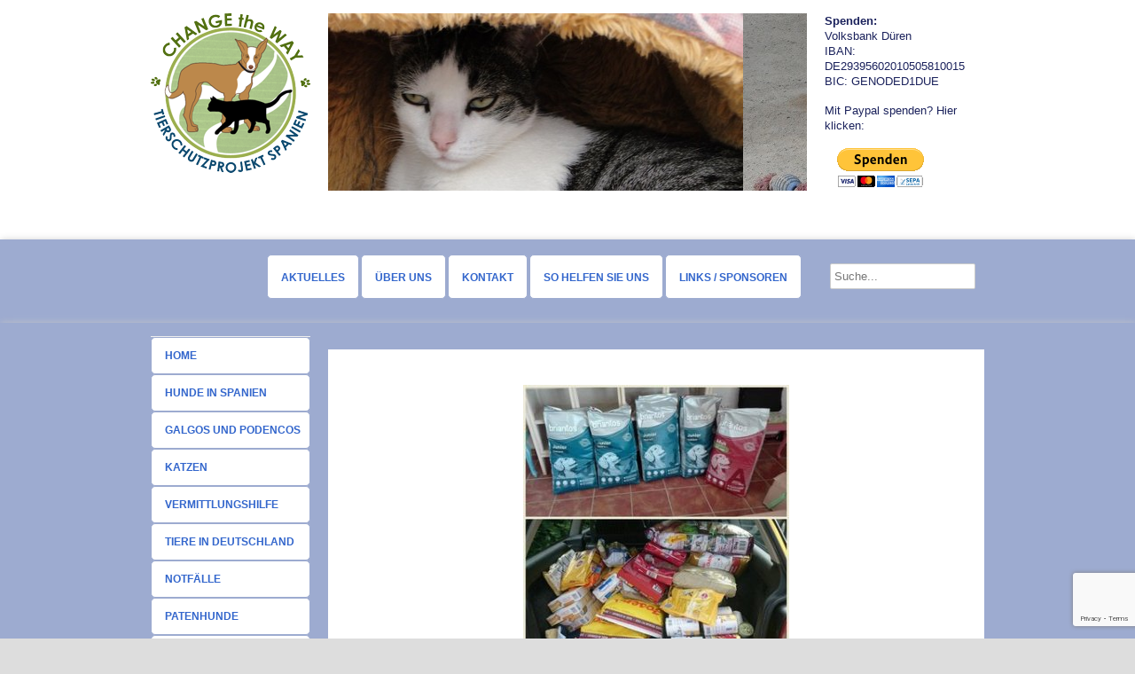

--- FILE ---
content_type: text/html; charset=UTF-8
request_url: http://www.change-the-way.de/aktuelles/neue-hundis13
body_size: 13530
content:
<!DOCTYPE HTML><html lang="de">

<head>
<meta charset="UTF-8" />
<link rel="profile" href="http://gmpg.org/xfn/11" />
<meta name='robots' content='index, follow, max-video-preview:-1, max-snippet:-1, max-image-preview:large' />

<!-- Title -->
<title>Neue Hundis13 - Change the Way</title>
	<!-- This site is optimized with the Yoast SEO plugin v20.3 - https://yoast.com/wordpress/plugins/seo/ -->
	<link rel="canonical" href="http://www.change-the-way.de/aktuelles/neue-hundis13/" />
	<meta property="og:locale" content="de_DE" />
	<meta property="og:type" content="article" />
	<meta property="og:title" content="Neue Hundis13 - Change the Way" />
	<meta property="og:url" content="http://www.change-the-way.de/aktuelles/neue-hundis13/" />
	<meta property="og:site_name" content="Change the Way" />
	<meta property="article:publisher" content="https://www.facebook.com/ProjektChangetheway" />
	<meta property="og:image" content="http://www.change-the-way.de/aktuelles/neue-hundis13" />
	<meta property="og:image:width" content="320" />
	<meta property="og:image:height" content="320" />
	<meta property="og:image:type" content="image/jpeg" />
	<script type="application/ld+json" class="yoast-schema-graph">{"@context":"https://schema.org","@graph":[{"@type":"WebPage","@id":"http://www.change-the-way.de/aktuelles/neue-hundis13/","url":"http://www.change-the-way.de/aktuelles/neue-hundis13/","name":"Neue Hundis13 - Change the Way","isPartOf":{"@id":"http://www.change-the-way.de/#website"},"primaryImageOfPage":{"@id":"http://www.change-the-way.de/aktuelles/neue-hundis13/#primaryimage"},"image":{"@id":"http://www.change-the-way.de/aktuelles/neue-hundis13/#primaryimage"},"thumbnailUrl":"http://www.change-the-way.de/wp-content/uploads/Neue-Hundis13.jpg","datePublished":"2017-07-30T09:50:37+00:00","dateModified":"2017-07-30T09:50:37+00:00","breadcrumb":{"@id":"http://www.change-the-way.de/aktuelles/neue-hundis13/#breadcrumb"},"inLanguage":"de","potentialAction":[{"@type":"ReadAction","target":["http://www.change-the-way.de/aktuelles/neue-hundis13/"]}]},{"@type":"ImageObject","inLanguage":"de","@id":"http://www.change-the-way.de/aktuelles/neue-hundis13/#primaryimage","url":"http://www.change-the-way.de/wp-content/uploads/Neue-Hundis13.jpg","contentUrl":"http://www.change-the-way.de/wp-content/uploads/Neue-Hundis13.jpg","width":320,"height":320},{"@type":"BreadcrumbList","@id":"http://www.change-the-way.de/aktuelles/neue-hundis13/#breadcrumb","itemListElement":[{"@type":"ListItem","position":1,"name":"Home","item":"http://www.change-the-way.de/"},{"@type":"ListItem","position":2,"name":"Aktuelles","item":"http://www.change-the-way.de/aktuelles"},{"@type":"ListItem","position":3,"name":"Neue Hundis13"}]},{"@type":"WebSite","@id":"http://www.change-the-way.de/#website","url":"http://www.change-the-way.de/","name":"Change the Way","description":"Tierschutzprojekt Spanien e.V.","potentialAction":[{"@type":"SearchAction","target":{"@type":"EntryPoint","urlTemplate":"http://www.change-the-way.de/?s={search_term_string}"},"query-input":"required name=search_term_string"}],"inLanguage":"de"}]}</script>
	<!-- / Yoast SEO plugin. -->


<link rel='dns-prefetch' href='//www.change-the-way.de' />
<link rel='dns-prefetch' href='//secure.gravatar.com' />
<link rel='dns-prefetch' href='//m9m6e2w5.stackpathcdn.com' />
<link rel='dns-prefetch' href='//cdn.shareaholic.net' />
<link rel='dns-prefetch' href='//www.shareaholic.net' />
<link rel='dns-prefetch' href='//analytics.shareaholic.com' />
<link rel='dns-prefetch' href='//recs.shareaholic.com' />
<link rel='dns-prefetch' href='//partner.shareaholic.com' />
<link rel='dns-prefetch' href='//v0.wordpress.com' />
<!-- Shareaholic - https://www.shareaholic.com -->
<link rel='preload' href='//cdn.shareaholic.net/assets/pub/shareaholic.js' as='script'/>
<script data-no-minify='1' data-cfasync='false'>
_SHR_SETTINGS = {"endpoints":{"local_recs_url":"http:\/\/www.change-the-way.de\/wp-admin\/admin-ajax.php?action=shareaholic_permalink_related","ajax_url":"http:\/\/www.change-the-way.de\/wp-admin\/admin-ajax.php","share_counts_url":"http:\/\/www.change-the-way.de\/wp-admin\/admin-ajax.php?action=shareaholic_share_counts_api"},"site_id":"a850f40fa7439b1c94de7b3780aadde2","url_components":{"year":"2017","monthnum":"07","day":"30","hour":"10","minute":"50","second":"37","post_id":"10791","postname":"neue-hundis13","category":"uncategorized"}};
</script>
<script data-no-minify='1' data-cfasync='false' src='//cdn.shareaholic.net/assets/pub/shareaholic.js' data-shr-siteid='a850f40fa7439b1c94de7b3780aadde2' async ></script>

<!-- Shareaholic Content Tags -->
<meta name='shareaholic:site_name' content='Change the Way' />
<meta name='shareaholic:language' content='de' />
<meta name='shareaholic:url' content='http://www.change-the-way.de/aktuelles/neue-hundis13' />
<meta name='shareaholic:keywords' content='type:attachment' />
<meta name='shareaholic:article_published_time' content='2017-07-30T10:50:37+01:00' />
<meta name='shareaholic:article_modified_time' content='2017-07-30T10:50:37+01:00' />
<meta name='shareaholic:shareable_page' content='true' />
<meta name='shareaholic:article_visibility' content='private' />
<meta name='shareaholic:article_author_name' content='admin' />
<meta name='shareaholic:site_id' content='a850f40fa7439b1c94de7b3780aadde2' />
<meta name='shareaholic:wp_version' content='9.7.7' />

<!-- Shareaholic Content Tags End -->
<script type="text/javascript">
window._wpemojiSettings = {"baseUrl":"https:\/\/s.w.org\/images\/core\/emoji\/14.0.0\/72x72\/","ext":".png","svgUrl":"https:\/\/s.w.org\/images\/core\/emoji\/14.0.0\/svg\/","svgExt":".svg","source":{"concatemoji":"http:\/\/www.change-the-way.de\/wp-includes\/js\/wp-emoji-release.min.js?ver=6.1.9"}};
/*! This file is auto-generated */
!function(e,a,t){var n,r,o,i=a.createElement("canvas"),p=i.getContext&&i.getContext("2d");function s(e,t){var a=String.fromCharCode,e=(p.clearRect(0,0,i.width,i.height),p.fillText(a.apply(this,e),0,0),i.toDataURL());return p.clearRect(0,0,i.width,i.height),p.fillText(a.apply(this,t),0,0),e===i.toDataURL()}function c(e){var t=a.createElement("script");t.src=e,t.defer=t.type="text/javascript",a.getElementsByTagName("head")[0].appendChild(t)}for(o=Array("flag","emoji"),t.supports={everything:!0,everythingExceptFlag:!0},r=0;r<o.length;r++)t.supports[o[r]]=function(e){if(p&&p.fillText)switch(p.textBaseline="top",p.font="600 32px Arial",e){case"flag":return s([127987,65039,8205,9895,65039],[127987,65039,8203,9895,65039])?!1:!s([55356,56826,55356,56819],[55356,56826,8203,55356,56819])&&!s([55356,57332,56128,56423,56128,56418,56128,56421,56128,56430,56128,56423,56128,56447],[55356,57332,8203,56128,56423,8203,56128,56418,8203,56128,56421,8203,56128,56430,8203,56128,56423,8203,56128,56447]);case"emoji":return!s([129777,127995,8205,129778,127999],[129777,127995,8203,129778,127999])}return!1}(o[r]),t.supports.everything=t.supports.everything&&t.supports[o[r]],"flag"!==o[r]&&(t.supports.everythingExceptFlag=t.supports.everythingExceptFlag&&t.supports[o[r]]);t.supports.everythingExceptFlag=t.supports.everythingExceptFlag&&!t.supports.flag,t.DOMReady=!1,t.readyCallback=function(){t.DOMReady=!0},t.supports.everything||(n=function(){t.readyCallback()},a.addEventListener?(a.addEventListener("DOMContentLoaded",n,!1),e.addEventListener("load",n,!1)):(e.attachEvent("onload",n),a.attachEvent("onreadystatechange",function(){"complete"===a.readyState&&t.readyCallback()})),(e=t.source||{}).concatemoji?c(e.concatemoji):e.wpemoji&&e.twemoji&&(c(e.twemoji),c(e.wpemoji)))}(window,document,window._wpemojiSettings);
</script>


<!-- Stylesheets -->
<style type="text/css">
img.wp-smiley,
img.emoji {
	display: inline !important;
	border: none !important;
	box-shadow: none !important;
	height: 1em !important;
	width: 1em !important;
	margin: 0 0.07em !important;
	vertical-align: -0.1em !important;
	background: none !important;
	padding: 0 !important;
}
</style>
	<link rel='stylesheet' id='flexslider-css' href='http://www.change-the-way.de/wp-content/themes/headway_theme/library/blocks/slider/assets/flexslider.css?ver=6.1.9' type='text/css' media='all' />
<link rel='stylesheet' id='headway-general-css' href='http://www.change-the-way.de/wp-content/uploads/headway/cache/general-e87b02d.css?ver=6.1.9' type='text/css' media='all' />
<link rel='stylesheet' id='headway-layout-front_page-css' href='http://www.change-the-way.de/wp-content/uploads/headway/cache/layout-front_page-ac1832a.css?ver=6.1.9' type='text/css' media='all' />
<link rel='stylesheet' id='headway-responsive-grid-css' href='http://www.change-the-way.de/wp-content/uploads/headway/cache/responsive-grid-d2119e4.css?ver=6.1.9' type='text/css' media='all' />
<link rel='stylesheet' id='wp-block-library-css' href='http://www.change-the-way.de/wp-includes/css/dist/block-library/style.min.css?ver=6.1.9' type='text/css' media='all' />
<style id='wp-block-library-inline-css' type='text/css'>
.has-text-align-justify{text-align:justify;}
</style>
<link rel='stylesheet' id='mediaelement-css' href='http://www.change-the-way.de/wp-includes/js/mediaelement/mediaelementplayer-legacy.min.css?ver=4.2.17' type='text/css' media='all' />
<link rel='stylesheet' id='wp-mediaelement-css' href='http://www.change-the-way.de/wp-includes/js/mediaelement/wp-mediaelement.min.css?ver=6.1.9' type='text/css' media='all' />
<link rel='stylesheet' id='classic-theme-styles-css' href='http://www.change-the-way.de/wp-includes/css/classic-themes.min.css?ver=1' type='text/css' media='all' />
<style id='global-styles-inline-css' type='text/css'>
body{--wp--preset--color--black: #000000;--wp--preset--color--cyan-bluish-gray: #abb8c3;--wp--preset--color--white: #ffffff;--wp--preset--color--pale-pink: #f78da7;--wp--preset--color--vivid-red: #cf2e2e;--wp--preset--color--luminous-vivid-orange: #ff6900;--wp--preset--color--luminous-vivid-amber: #fcb900;--wp--preset--color--light-green-cyan: #7bdcb5;--wp--preset--color--vivid-green-cyan: #00d084;--wp--preset--color--pale-cyan-blue: #8ed1fc;--wp--preset--color--vivid-cyan-blue: #0693e3;--wp--preset--color--vivid-purple: #9b51e0;--wp--preset--gradient--vivid-cyan-blue-to-vivid-purple: linear-gradient(135deg,rgba(6,147,227,1) 0%,rgb(155,81,224) 100%);--wp--preset--gradient--light-green-cyan-to-vivid-green-cyan: linear-gradient(135deg,rgb(122,220,180) 0%,rgb(0,208,130) 100%);--wp--preset--gradient--luminous-vivid-amber-to-luminous-vivid-orange: linear-gradient(135deg,rgba(252,185,0,1) 0%,rgba(255,105,0,1) 100%);--wp--preset--gradient--luminous-vivid-orange-to-vivid-red: linear-gradient(135deg,rgba(255,105,0,1) 0%,rgb(207,46,46) 100%);--wp--preset--gradient--very-light-gray-to-cyan-bluish-gray: linear-gradient(135deg,rgb(238,238,238) 0%,rgb(169,184,195) 100%);--wp--preset--gradient--cool-to-warm-spectrum: linear-gradient(135deg,rgb(74,234,220) 0%,rgb(151,120,209) 20%,rgb(207,42,186) 40%,rgb(238,44,130) 60%,rgb(251,105,98) 80%,rgb(254,248,76) 100%);--wp--preset--gradient--blush-light-purple: linear-gradient(135deg,rgb(255,206,236) 0%,rgb(152,150,240) 100%);--wp--preset--gradient--blush-bordeaux: linear-gradient(135deg,rgb(254,205,165) 0%,rgb(254,45,45) 50%,rgb(107,0,62) 100%);--wp--preset--gradient--luminous-dusk: linear-gradient(135deg,rgb(255,203,112) 0%,rgb(199,81,192) 50%,rgb(65,88,208) 100%);--wp--preset--gradient--pale-ocean: linear-gradient(135deg,rgb(255,245,203) 0%,rgb(182,227,212) 50%,rgb(51,167,181) 100%);--wp--preset--gradient--electric-grass: linear-gradient(135deg,rgb(202,248,128) 0%,rgb(113,206,126) 100%);--wp--preset--gradient--midnight: linear-gradient(135deg,rgb(2,3,129) 0%,rgb(40,116,252) 100%);--wp--preset--duotone--dark-grayscale: url('#wp-duotone-dark-grayscale');--wp--preset--duotone--grayscale: url('#wp-duotone-grayscale');--wp--preset--duotone--purple-yellow: url('#wp-duotone-purple-yellow');--wp--preset--duotone--blue-red: url('#wp-duotone-blue-red');--wp--preset--duotone--midnight: url('#wp-duotone-midnight');--wp--preset--duotone--magenta-yellow: url('#wp-duotone-magenta-yellow');--wp--preset--duotone--purple-green: url('#wp-duotone-purple-green');--wp--preset--duotone--blue-orange: url('#wp-duotone-blue-orange');--wp--preset--font-size--small: 13px;--wp--preset--font-size--medium: 20px;--wp--preset--font-size--large: 36px;--wp--preset--font-size--x-large: 42px;--wp--preset--spacing--20: 0.44rem;--wp--preset--spacing--30: 0.67rem;--wp--preset--spacing--40: 1rem;--wp--preset--spacing--50: 1.5rem;--wp--preset--spacing--60: 2.25rem;--wp--preset--spacing--70: 3.38rem;--wp--preset--spacing--80: 5.06rem;}:where(.is-layout-flex){gap: 0.5em;}body .is-layout-flow > .alignleft{float: left;margin-inline-start: 0;margin-inline-end: 2em;}body .is-layout-flow > .alignright{float: right;margin-inline-start: 2em;margin-inline-end: 0;}body .is-layout-flow > .aligncenter{margin-left: auto !important;margin-right: auto !important;}body .is-layout-constrained > .alignleft{float: left;margin-inline-start: 0;margin-inline-end: 2em;}body .is-layout-constrained > .alignright{float: right;margin-inline-start: 2em;margin-inline-end: 0;}body .is-layout-constrained > .aligncenter{margin-left: auto !important;margin-right: auto !important;}body .is-layout-constrained > :where(:not(.alignleft):not(.alignright):not(.alignfull)){max-width: var(--wp--style--global--content-size);margin-left: auto !important;margin-right: auto !important;}body .is-layout-constrained > .alignwide{max-width: var(--wp--style--global--wide-size);}body .is-layout-flex{display: flex;}body .is-layout-flex{flex-wrap: wrap;align-items: center;}body .is-layout-flex > *{margin: 0;}:where(.wp-block-columns.is-layout-flex){gap: 2em;}.has-black-color{color: var(--wp--preset--color--black) !important;}.has-cyan-bluish-gray-color{color: var(--wp--preset--color--cyan-bluish-gray) !important;}.has-white-color{color: var(--wp--preset--color--white) !important;}.has-pale-pink-color{color: var(--wp--preset--color--pale-pink) !important;}.has-vivid-red-color{color: var(--wp--preset--color--vivid-red) !important;}.has-luminous-vivid-orange-color{color: var(--wp--preset--color--luminous-vivid-orange) !important;}.has-luminous-vivid-amber-color{color: var(--wp--preset--color--luminous-vivid-amber) !important;}.has-light-green-cyan-color{color: var(--wp--preset--color--light-green-cyan) !important;}.has-vivid-green-cyan-color{color: var(--wp--preset--color--vivid-green-cyan) !important;}.has-pale-cyan-blue-color{color: var(--wp--preset--color--pale-cyan-blue) !important;}.has-vivid-cyan-blue-color{color: var(--wp--preset--color--vivid-cyan-blue) !important;}.has-vivid-purple-color{color: var(--wp--preset--color--vivid-purple) !important;}.has-black-background-color{background-color: var(--wp--preset--color--black) !important;}.has-cyan-bluish-gray-background-color{background-color: var(--wp--preset--color--cyan-bluish-gray) !important;}.has-white-background-color{background-color: var(--wp--preset--color--white) !important;}.has-pale-pink-background-color{background-color: var(--wp--preset--color--pale-pink) !important;}.has-vivid-red-background-color{background-color: var(--wp--preset--color--vivid-red) !important;}.has-luminous-vivid-orange-background-color{background-color: var(--wp--preset--color--luminous-vivid-orange) !important;}.has-luminous-vivid-amber-background-color{background-color: var(--wp--preset--color--luminous-vivid-amber) !important;}.has-light-green-cyan-background-color{background-color: var(--wp--preset--color--light-green-cyan) !important;}.has-vivid-green-cyan-background-color{background-color: var(--wp--preset--color--vivid-green-cyan) !important;}.has-pale-cyan-blue-background-color{background-color: var(--wp--preset--color--pale-cyan-blue) !important;}.has-vivid-cyan-blue-background-color{background-color: var(--wp--preset--color--vivid-cyan-blue) !important;}.has-vivid-purple-background-color{background-color: var(--wp--preset--color--vivid-purple) !important;}.has-black-border-color{border-color: var(--wp--preset--color--black) !important;}.has-cyan-bluish-gray-border-color{border-color: var(--wp--preset--color--cyan-bluish-gray) !important;}.has-white-border-color{border-color: var(--wp--preset--color--white) !important;}.has-pale-pink-border-color{border-color: var(--wp--preset--color--pale-pink) !important;}.has-vivid-red-border-color{border-color: var(--wp--preset--color--vivid-red) !important;}.has-luminous-vivid-orange-border-color{border-color: var(--wp--preset--color--luminous-vivid-orange) !important;}.has-luminous-vivid-amber-border-color{border-color: var(--wp--preset--color--luminous-vivid-amber) !important;}.has-light-green-cyan-border-color{border-color: var(--wp--preset--color--light-green-cyan) !important;}.has-vivid-green-cyan-border-color{border-color: var(--wp--preset--color--vivid-green-cyan) !important;}.has-pale-cyan-blue-border-color{border-color: var(--wp--preset--color--pale-cyan-blue) !important;}.has-vivid-cyan-blue-border-color{border-color: var(--wp--preset--color--vivid-cyan-blue) !important;}.has-vivid-purple-border-color{border-color: var(--wp--preset--color--vivid-purple) !important;}.has-vivid-cyan-blue-to-vivid-purple-gradient-background{background: var(--wp--preset--gradient--vivid-cyan-blue-to-vivid-purple) !important;}.has-light-green-cyan-to-vivid-green-cyan-gradient-background{background: var(--wp--preset--gradient--light-green-cyan-to-vivid-green-cyan) !important;}.has-luminous-vivid-amber-to-luminous-vivid-orange-gradient-background{background: var(--wp--preset--gradient--luminous-vivid-amber-to-luminous-vivid-orange) !important;}.has-luminous-vivid-orange-to-vivid-red-gradient-background{background: var(--wp--preset--gradient--luminous-vivid-orange-to-vivid-red) !important;}.has-very-light-gray-to-cyan-bluish-gray-gradient-background{background: var(--wp--preset--gradient--very-light-gray-to-cyan-bluish-gray) !important;}.has-cool-to-warm-spectrum-gradient-background{background: var(--wp--preset--gradient--cool-to-warm-spectrum) !important;}.has-blush-light-purple-gradient-background{background: var(--wp--preset--gradient--blush-light-purple) !important;}.has-blush-bordeaux-gradient-background{background: var(--wp--preset--gradient--blush-bordeaux) !important;}.has-luminous-dusk-gradient-background{background: var(--wp--preset--gradient--luminous-dusk) !important;}.has-pale-ocean-gradient-background{background: var(--wp--preset--gradient--pale-ocean) !important;}.has-electric-grass-gradient-background{background: var(--wp--preset--gradient--electric-grass) !important;}.has-midnight-gradient-background{background: var(--wp--preset--gradient--midnight) !important;}.has-small-font-size{font-size: var(--wp--preset--font-size--small) !important;}.has-medium-font-size{font-size: var(--wp--preset--font-size--medium) !important;}.has-large-font-size{font-size: var(--wp--preset--font-size--large) !important;}.has-x-large-font-size{font-size: var(--wp--preset--font-size--x-large) !important;}
.wp-block-navigation a:where(:not(.wp-element-button)){color: inherit;}
:where(.wp-block-columns.is-layout-flex){gap: 2em;}
.wp-block-pullquote{font-size: 1.5em;line-height: 1.6;}
</style>
<link rel='stylesheet' id='contact-form-7-css' href='http://www.change-the-way.de/wp-content/plugins/contact-form-7/includes/css/styles.css?ver=5.7.4' type='text/css' media='all' />
<link rel='stylesheet' id='gallery_style-css' href='http://www.change-the-way.de/wp-content/plugins/image-gallery-reloaded/themes/classic/galleria.theme.css?ver=6.1.9' type='text/css' media='all' />
<style id='akismet-widget-style-inline-css' type='text/css'>

			.a-stats {
				--akismet-color-mid-green: #357b49;
				--akismet-color-white: #fff;
				--akismet-color-light-grey: #f6f7f7;

				max-width: 350px;
				width: auto;
			}

			.a-stats * {
				all: unset;
				box-sizing: border-box;
			}

			.a-stats strong {
				font-weight: 600;
			}

			.a-stats a.a-stats__link,
			.a-stats a.a-stats__link:visited,
			.a-stats a.a-stats__link:active {
				background: var(--akismet-color-mid-green);
				border: none;
				box-shadow: none;
				border-radius: 8px;
				color: var(--akismet-color-white);
				cursor: pointer;
				display: block;
				font-family: -apple-system, BlinkMacSystemFont, 'Segoe UI', 'Roboto', 'Oxygen-Sans', 'Ubuntu', 'Cantarell', 'Helvetica Neue', sans-serif;
				font-weight: 500;
				padding: 12px;
				text-align: center;
				text-decoration: none;
				transition: all 0.2s ease;
			}

			/* Extra specificity to deal with TwentyTwentyOne focus style */
			.widget .a-stats a.a-stats__link:focus {
				background: var(--akismet-color-mid-green);
				color: var(--akismet-color-white);
				text-decoration: none;
			}

			.a-stats a.a-stats__link:hover {
				filter: brightness(110%);
				box-shadow: 0 4px 12px rgba(0, 0, 0, 0.06), 0 0 2px rgba(0, 0, 0, 0.16);
			}

			.a-stats .count {
				color: var(--akismet-color-white);
				display: block;
				font-size: 1.5em;
				line-height: 1.4;
				padding: 0 13px;
				white-space: nowrap;
			}
		
</style>
<link rel='stylesheet' id='sp-dsgvo_twbs4_grid-css' href='http://www.change-the-way.de/wp-content/plugins/shapepress-dsgvo/public/css/bootstrap-grid.min.css?ver=3.1.31' type='text/css' media='all' />
<link rel='stylesheet' id='sp-dsgvo-css' href='http://www.change-the-way.de/wp-content/plugins/shapepress-dsgvo/public/css/sp-dsgvo-public.min.css?ver=3.1.31' type='text/css' media='all' />
<link rel='stylesheet' id='sp-dsgvo_popup-css' href='http://www.change-the-way.de/wp-content/plugins/shapepress-dsgvo/public/css/sp-dsgvo-popup.min.css?ver=3.1.31' type='text/css' media='all' />
<link rel='stylesheet' id='simplebar-css' href='http://www.change-the-way.de/wp-content/plugins/shapepress-dsgvo/public/css/simplebar.min.css?ver=6.1.9' type='text/css' media='all' />
<link rel='stylesheet' id='jetpack_css-css' href='http://www.change-the-way.de/wp-content/plugins/jetpack/css/jetpack.css?ver=11.9.3' type='text/css' media='all' />


<!-- Scripts -->
<script type='text/javascript' src='http://www.change-the-way.de/wp-includes/js/jquery/jquery.min.js?ver=3.6.1' id='jquery-core-js'></script>
<script type='text/javascript' src='http://www.change-the-way.de/wp-includes/js/jquery/jquery-migrate.min.js?ver=3.3.2' id='jquery-migrate-js'></script>
<script type='text/javascript' src='http://www.change-the-way.de/wp-content/themes/headway_theme/library/media/js/jquery.hoverintent.js?ver=6.1.9' id='jquery-hoverintent-js'></script>
<script type='text/javascript' src='http://www.change-the-way.de/wp-content/themes/headway_theme/library/blocks/navigation/js/jquery.superfish.js?ver=6.1.9' id='headway-superfish-js'></script>
<script type='text/javascript' src='http://www.change-the-way.de/wp-content/themes/headway_theme/library/blocks/navigation/js/selectnav.js?ver=6.1.9' id='headway-selectnav-js'></script>
<script type='text/javascript' src='http://www.change-the-way.de/wp-content/themes/headway_theme/library/blocks/slider/assets/jquery.flexslider-min.js?ver=6.1.9' id='flexslider-js'></script>
<script type='text/javascript' src='http://www.change-the-way.de/wp-content/uploads/headway/cache/block-dynamic-js-layout-front_page-81a0a86.js?ver=6.1.9' id='block-dynamic-js-layout-front_page-js'></script>
<script type='text/javascript' src='http://www.change-the-way.de/wp-content/themes/headway_theme/library/media/js/jquery.fitvids.js?ver=6.1.9' id='fitvids-js'></script>
<script type='text/javascript' src='http://www.change-the-way.de/wp-content/uploads/headway/cache/responsive-grid-js-e6e6939.js?ver=6.1.9' id='headway-responsive-grid-js-js'></script>
<script type='text/javascript' src='http://www.change-the-way.de/wp-content/plugins/image-gallery-reloaded/galleria-1.2.8.min.js?ver=6.1.9' id='gallery_reloaded_source-js'></script>
<script type='text/javascript' id='sp-dsgvo-js-extra'>
/* <![CDATA[ */
var spDsgvoGeneralConfig = {"ajaxUrl":"http:\/\/www.change-the-way.de\/wp-admin\/admin-ajax.php","wpJsonUrl":"http:\/\/www.change-the-way.de\/wp-json\/legalweb\/v1\/","cookieName":"sp_dsgvo_cookie_settings","cookieVersion":"0","cookieLifeTime":"86400","cookieLifeTimeDismiss":"86400","locale":"de_DE","privacyPolicyPageId":"0","privacyPolicyPageUrl":"http:\/\/www.change-the-way.de\/aktuelles\/neue-hundis13","imprintPageId":"0","imprintPageUrl":"http:\/\/www.change-the-way.de\/aktuelles\/neue-hundis13","showNoticeOnClose":"0","initialDisplayType":"none","allIntegrationSlugs":[],"noticeHideEffect":"none","noticeOnScroll":"","noticeOnScrollOffset":"100","currentPageId":"10791","forceCookieInfo":"0","clientSideBlocking":"0"};
var spDsgvoIntegrationConfig = [];
/* ]]> */
</script>
<script type='text/javascript' src='http://www.change-the-way.de/wp-content/plugins/shapepress-dsgvo/public/js/sp-dsgvo-public.min.js?ver=3.1.31' id='sp-dsgvo-js'></script>

<!--[if lt IE 9]>
<script src="http://www.change-the-way.de/wp-content/themes/headway_theme/library/media/js/html5shiv.js"></script>
<![endif]-->

<!--[if lt IE 8]>
<script src="http://www.change-the-way.de/wp-content/themes/headway_theme/library/media/js/ie8.js"></script>
<![endif]-->



<!-- Extras -->
<link rel="alternate" type="application/rss+xml" href="http://www.change-the-way.de/feed" title="Change the Way" />
<link rel="pingback" href="http://www.change-the-way.de/xmlrpc.php" />
	<meta name="viewport" content="width=device-width, minimum-scale=1.0, maximum-scale=1.0" />
<link rel="alternate" type="application/rss+xml" title="Change the Way &raquo; Feed" href="http://www.change-the-way.de/feed" />
<link rel="alternate" type="application/rss+xml" title="Change the Way &raquo; Kommentar-Feed" href="http://www.change-the-way.de/comments/feed" />


<!-- Favicon -->
<link rel="shortcut icon" type="image/ico" href="http://www.change-the-way.de/wp-content/uploads/favicon.png" />


<link rel="https://api.w.org/" href="http://www.change-the-way.de/wp-json/" /><link rel="alternate" type="application/json" href="http://www.change-the-way.de/wp-json/wp/v2/media/10791" /><link rel="EditURI" type="application/rsd+xml" title="RSD" href="http://www.change-the-way.de/xmlrpc.php?rsd" />
<link rel="wlwmanifest" type="application/wlwmanifest+xml" href="http://www.change-the-way.de/wp-includes/wlwmanifest.xml" />
<meta name="generator" content="WordPress 6.1.9" />
<link rel='shortlink' href='https://wp.me/a8orhl-2O3' />
<link rel="alternate" type="application/json+oembed" href="http://www.change-the-way.de/wp-json/oembed/1.0/embed?url=http%3A%2F%2Fwww.change-the-way.de%2Faktuelles%2Fneue-hundis13" />
<link rel="alternate" type="text/xml+oembed" href="http://www.change-the-way.de/wp-json/oembed/1.0/embed?url=http%3A%2F%2Fwww.change-the-way.de%2Faktuelles%2Fneue-hundis13&#038;format=xml" />
	<style>img#wpstats{display:none}</style>
		<style>
    .sp-dsgvo-blocked-embedding-placeholder
    {
        color: #313334;
                    background: linear-gradient(90deg, #e3ffe7 0%, #d9e7ff 100%);            }

    a.sp-dsgvo-blocked-embedding-button-enable,
    a.sp-dsgvo-blocked-embedding-button-enable:hover,
    a.sp-dsgvo-blocked-embedding-button-enable:active {
        color: #313334;
        border-color: #313334;
        border-width: 2px;
    }

            .wp-embed-aspect-16-9 .sp-dsgvo-blocked-embedding-placeholder,
        .vc_video-aspect-ratio-169 .sp-dsgvo-blocked-embedding-placeholder,
        .elementor-aspect-ratio-169 .sp-dsgvo-blocked-embedding-placeholder{
            margin-top: -56.25%; /*16:9*/
        }

        .wp-embed-aspect-4-3 .sp-dsgvo-blocked-embedding-placeholder,
        .vc_video-aspect-ratio-43 .sp-dsgvo-blocked-embedding-placeholder,
        .elementor-aspect-ratio-43 .sp-dsgvo-blocked-embedding-placeholder{
            margin-top: -75%;
        }

        .wp-embed-aspect-3-2 .sp-dsgvo-blocked-embedding-placeholder,
        .vc_video-aspect-ratio-32 .sp-dsgvo-blocked-embedding-placeholder,
        .elementor-aspect-ratio-32 .sp-dsgvo-blocked-embedding-placeholder{
            margin-top: -66.66%;
        }
    </style>
            <style>
                /* latin */
                @font-face {
                    font-family: 'Roboto';
                    font-style: italic;
                    font-weight: 300;
                    src: local('Roboto Light Italic'),
                    local('Roboto-LightItalic'),
                    url(http://www.change-the-way.de/wp-content/plugins/shapepress-dsgvo/public/css/fonts/roboto/Roboto-LightItalic-webfont.woff) format('woff');
                    font-display: swap;

                }

                /* latin */
                @font-face {
                    font-family: 'Roboto';
                    font-style: italic;
                    font-weight: 400;
                    src: local('Roboto Italic'),
                    local('Roboto-Italic'),
                    url(http://www.change-the-way.de/wp-content/plugins/shapepress-dsgvo/public/css/fonts/roboto/Roboto-Italic-webfont.woff) format('woff');
                    font-display: swap;
                }

                /* latin */
                @font-face {
                    font-family: 'Roboto';
                    font-style: italic;
                    font-weight: 700;
                    src: local('Roboto Bold Italic'),
                    local('Roboto-BoldItalic'),
                    url(http://www.change-the-way.de/wp-content/plugins/shapepress-dsgvo/public/css/fonts/roboto/Roboto-BoldItalic-webfont.woff) format('woff');
                    font-display: swap;
                }

                /* latin */
                @font-face {
                    font-family: 'Roboto';
                    font-style: italic;
                    font-weight: 900;
                    src: local('Roboto Black Italic'),
                    local('Roboto-BlackItalic'),
                    url(http://www.change-the-way.de/wp-content/plugins/shapepress-dsgvo/public/css/fonts/roboto/Roboto-BlackItalic-webfont.woff) format('woff');
                    font-display: swap;
                }

                /* latin */
                @font-face {
                    font-family: 'Roboto';
                    font-style: normal;
                    font-weight: 300;
                    src: local('Roboto Light'),
                    local('Roboto-Light'),
                    url(http://www.change-the-way.de/wp-content/plugins/shapepress-dsgvo/public/css/fonts/roboto/Roboto-Light-webfont.woff) format('woff');
                    font-display: swap;
                }

                /* latin */
                @font-face {
                    font-family: 'Roboto';
                    font-style: normal;
                    font-weight: 400;
                    src: local('Roboto Regular'),
                    local('Roboto-Regular'),
                    url(http://www.change-the-way.de/wp-content/plugins/shapepress-dsgvo/public/css/fonts/roboto/Roboto-Regular-webfont.woff) format('woff');
                    font-display: swap;
                }

                /* latin */
                @font-face {
                    font-family: 'Roboto';
                    font-style: normal;
                    font-weight: 700;
                    src: local('Roboto Bold'),
                    local('Roboto-Bold'),
                    url(http://www.change-the-way.de/wp-content/plugins/shapepress-dsgvo/public/css/fonts/roboto/Roboto-Bold-webfont.woff) format('woff');
                    font-display: swap;
                }

                /* latin */
                @font-face {
                    font-family: 'Roboto';
                    font-style: normal;
                    font-weight: 900;
                    src: local('Roboto Black'),
                    local('Roboto-Black'),
                    url(http://www.change-the-way.de/wp-content/plugins/shapepress-dsgvo/public/css/fonts/roboto/Roboto-Black-webfont.woff) format('woff');
                    font-display: swap;
                }
            </style>
            
</head><!-- End <head> -->

<body class="attachment attachment-template-default attachmentid-10791 attachment-jpeg custom safari webkit responsive-grid-enabled responsive-grid-active pageid-10791 page-slug-neue-hundis13 layout-single-attachment-10791 layout-using-front_page" itemscope itemtype="http://schema.org/WebPage">


<div id="whitewrap">


<div id="wrapper-wmo549e82d46d2e9" class="wrapper wrapper-fluid wrapper-fixed-grid grid-fluid-24-20-20 responsive-grid wrapper-first" data-alias="">

<div class="grid-container clearfix">

<section class="row row-1">

<section class="column column-1 grid-left-0 grid-width-5">
<figure id="block-bpj549ed3786f53e" class="block block-type-image block-fixed-height" data-alias="" itemscope="" itemtype="http://schema.org/ImageObject">
<div class="block-content">
<a href="http://www.change-the-way.de" class="image" ><img src="http://www.change-the-way.de/wp-content/uploads/logo-2015.png" alt="" title="" itemprop="contentURL"/></a>
</div><!-- .block-content -->

</figure><!-- #block-bpj549ed3786f53e -->

</section><!-- .column -->

<section class="column column-2 grid-left-0 grid-width-14">
<div id="block-bt6549ed2b255140" class="block block-type-slider block-fluid-height" data-alias="Header Slider">
<div class="block-content">
<div class="flexslider"><ul class="slides"><li><img src="http://www.change-the-way.de/wp-content/uploads/huella-roja-47-540x200.jpg" alt="" title="" /></li><li><img src="http://www.change-the-way.de/wp-content/uploads/Katzen-101-540x200.jpg" alt="" title="" /></li><li><img src="http://www.change-the-way.de/wp-content/uploads/Lili1-540x200.jpg" alt="" title="" /></li><li><img src="http://www.change-the-way.de/wp-content/uploads/Lilo-Jaime-Lima-540x200.jpg" alt="" title="" /></li><li><img src="http://www.change-the-way.de/wp-content/uploads/perrera-37-540x200.jpg" alt="" title="" /></li><li><img src="http://www.change-the-way.de/wp-content/uploads/Pruna-6-540x200.jpg" alt="" title="" /></li><li><img src="http://www.change-the-way.de/wp-content/uploads/rickyingotinka-540x200.jpg" alt="" title="" /></li><li><img src="http://www.change-the-way.de/wp-content/uploads/Roquetas-10-540x200.jpg" alt="" title="" /></li><li><img src="http://www.change-the-way.de/wp-content/uploads/DSC_1352-540x200.jpg" alt="" title="" /></li></ul></div><!-- .flexslider -->
</div><!-- .block-content -->

</div><!-- #block-bt6549ed2b255140 -->

</section><!-- .column -->

<section class="column column-3 grid-left-0 grid-width-5">
<div id="block-bz0549f08ccd877f" class="block block-type-custom-code block-fluid-height" data-alias="">
<div class="block-content">
<p><span style="font-size: small; color: #1b225c;"><strong>Spenden:<br /></strong>Volksbank Düren</span><br /><span style="font-size: small; color: #1b225c;"> IBAN: DE29395602010505810015</span><br /><span style="font-size: small; color: #1b225c;"> BIC: GENODED1DUE</span><br /><br /><span style="font-size: small; color: #1b225c;"> Mit Paypal spenden? Hier klicken: </span><br /><br /></p>
<form action="https://www.paypal.com/cgi-bin/webscr" method="post" target="_top"><span style="font-size: small;"><input type="hidden" name="cmd" value="_s-xclick" /> <input type="hidden" name="hosted_button_id" value="F6XPZEN3YCMLE" /> </span><input type="image" alt="Jetzt einfach, schnell und sicher online bezahlen – mit PayPal." name="submit" src="https://www.paypalobjects.com/de_DE/DE/i/btn/btn_donateCC_LG.gif" /> <img alt="" src="https://www.paypalobjects.com/de_DE/i/scr/pixel.gif" width="1" height="1" border="0" /></form>
<p>​</p>
</div><!-- .block-content -->

</div><!-- #block-bz0549f08ccd877f -->

</section><!-- .column -->

</section><!-- .row -->


</div><!-- .grid-container -->

</div><!-- .wrapper -->

<div id="wrapper-we8549ed4b3d6cea" class="wrapper wrapper-fluid wrapper-fixed-grid grid-fluid-24-20-20 responsive-grid" data-alias="">

<div class="grid-container clearfix">

<section class="row row-1">

<section class="column column-1 grid-left-3 grid-width-21">
<nav id="block-bwk549ed4b3d6ed1" class="block block-type-navigation block-fluid-height" data-alias="Header Menu" itemscope="" itemtype="http://schema.org/SiteNavigationElement">
<div class="block-content">
<div class="nav-horizontal nav-align-right nav-search-active nav-search-position-right"><ul id="menu-header" class="menu"><li id="menu-item-8380" class="menu-item menu-item-type-post_type menu-item-object-page menu-item-8380"><a href="http://www.change-the-way.de/aktuelles">Aktuelles</a></li>
<li id="menu-item-8389" class="menu-item menu-item-type-post_type menu-item-object-page menu-item-has-children menu-item-8389"><a href="http://www.change-the-way.de/ueber-uns">Über uns</a>
<ul class="sub-menu">
	<li id="menu-item-8382" class="menu-item menu-item-type-post_type menu-item-object-page menu-item-8382"><a href="http://www.change-the-way.de/das-team">Das Team</a></li>
	<li id="menu-item-8381" class="menu-item menu-item-type-post_type menu-item-object-page menu-item-8381"><a href="http://www.change-the-way.de/das-projekt">Das Projekt</a></li>
	<li id="menu-item-8391" class="menu-item menu-item-type-post_type menu-item-object-page menu-item-8391"><a href="http://www.change-the-way.de/unsere-philosophie">Unsere Philosophie</a></li>
	<li id="menu-item-8390" class="menu-item menu-item-type-post_type menu-item-object-page menu-item-8390"><a href="http://www.change-the-way.de/partnervereine">Unsere Partnervereine</a></li>
</ul>
</li>
<li id="menu-item-8384" class="menu-item menu-item-type-post_type menu-item-object-page menu-item-8384"><a href="http://www.change-the-way.de/kontakt">Kontakt</a></li>
<li id="menu-item-8388" class="menu-item menu-item-type-post_type menu-item-object-page menu-item-has-children menu-item-8388"><a href="http://www.change-the-way.de/so-helfen-sie-uns">So helfen Sie uns</a>
<ul class="sub-menu">
	<li id="menu-item-8383" class="menu-item menu-item-type-post_type menu-item-object-page menu-item-8383"><a href="http://www.change-the-way.de/geldspenden">Geldspenden</a></li>
	<li id="menu-item-8387" class="menu-item menu-item-type-post_type menu-item-object-page menu-item-8387"><a href="http://www.change-the-way.de/sachspenden">Sachspenden</a></li>
	<li id="menu-item-8386" class="menu-item menu-item-type-post_type menu-item-object-page menu-item-8386"><a href="http://www.change-the-way.de/pflegestellen">Pflegestellen</a></li>
</ul>
</li>
<li id="menu-item-8385" class="menu-item menu-item-type-post_type menu-item-object-page menu-item-8385"><a href="http://www.change-the-way.de/links-sponsoren">Links / Sponsoren</a></li>
</ul><div class="nav-search">
		<form method="get" id="searchform" action="http://www.change-the-way.de/">
			<label for="s" class="assistive-text">Suche</label>
			<input type="text" class="field" name="s" id="s" value="Suche..." onclick="if(this.value=='Suche...')this.value='';" onblur="if(this.value=='')this.value='Suche...';" />
			<input type="submit" class="submit" name="submit" id="searchsubmit" value="Suche" />
		</form>
	</div></div><!-- .nav-horizontal nav-align-right nav-search-active nav-search-position-right -->
</div><!-- .block-content -->

</nav><!-- #block-bwk549ed4b3d6ed1 -->

</section><!-- .column -->

</section><!-- .row -->


</div><!-- .grid-container -->

</div><!-- .wrapper -->

<div id="wrapper-wz1549e83893a8c6" class="wrapper wrapper-fluid wrapper-fixed-grid grid-fluid-24-20-20 responsive-grid" data-alias="">

<div class="grid-container clearfix">

<section class="row row-1">

<section class="column column-1 grid-left-0 grid-width-5">
<nav id="block-b5e549e83ef797b8" class="block block-type-navigation block-fluid-height" data-alias="" itemscope="" itemtype="http://schema.org/SiteNavigationElement">
<div class="block-content">
<div class="nav-vertical nav-align-left"><ul id="menu-menu" class="menu"><li id="menu-item-55" class="menu-item menu-item-type-post_type menu-item-object-page menu-item-home menu-item-55"><a href="http://www.change-the-way.de/">Home</a></li>
<li id="menu-item-2280" class="menu-item menu-item-type-post_type menu-item-object-page menu-item-has-children menu-item-2280"><a href="http://www.change-the-way.de/hunde-in-spanien">Hunde in Spanien</a>
<ul class="sub-menu">
	<li id="menu-item-8540" class="menu-item menu-item-type-post_type menu-item-object-page menu-item-8540"><a href="http://www.change-the-way.de/rueden">Rüden</a></li>
	<li id="menu-item-8539" class="menu-item menu-item-type-post_type menu-item-object-page menu-item-8539"><a href="http://www.change-the-way.de/huendinnen">Hündinnen</a></li>
	<li id="menu-item-8542" class="menu-item menu-item-type-post_type menu-item-object-page menu-item-8542"><a href="http://www.change-the-way.de/welpen-junghunde">Welpen und Junghunde</a></li>
</ul>
</li>
<li id="menu-item-8577" class="menu-item menu-item-type-post_type menu-item-object-page menu-item-8577"><a href="http://www.change-the-way.de/galgos-und-podencos">Galgos und Podencos</a></li>
<li id="menu-item-8640" class="menu-item menu-item-type-post_type menu-item-object-page menu-item-8640"><a href="http://www.change-the-way.de/katzen">Katzen</a></li>
<li id="menu-item-9686" class="menu-item menu-item-type-post_type menu-item-object-page menu-item-9686"><a href="http://www.change-the-way.de/vermittlungshilfe">Vermittlungshilfe</a></li>
<li id="menu-item-8616" class="menu-item menu-item-type-post_type menu-item-object-page menu-item-8616"><a href="http://www.change-the-way.de/hunde-in-deutschland">Tiere in Deutschland</a></li>
<li id="menu-item-8578" class="menu-item menu-item-type-post_type menu-item-object-page menu-item-8578"><a href="http://www.change-the-way.de/notfaelle">Notfälle</a></li>
<li id="menu-item-6898" class="menu-item menu-item-type-post_type menu-item-object-page menu-item-6898"><a href="http://www.change-the-way.de/patenhunde">Patenhunde</a></li>
<li id="menu-item-10236" class="menu-item menu-item-type-post_type menu-item-object-page menu-item-10236"><a href="http://www.change-the-way.de/regenbogenbruecke">Regenbogenbrücke</a></li>
<li id="menu-item-64" class="menu-item menu-item-type-post_type menu-item-object-page menu-item-64"><a href="http://www.change-the-way.de/vermittelt">Vermittelt</a></li>
<li id="menu-item-9739" class="menu-item menu-item-type-post_type menu-item-object-page menu-item-9739"><a href="http://www.change-the-way.de/unsere-ehemaligen">Unsere Ehemaligen</a></li>
<li id="menu-item-2432" class="menu-item menu-item-type-post_type menu-item-object-page menu-item-2432"><a href="http://www.change-the-way.de/vermittlungsinfos">Vermittlungsinfos</a></li>
</ul></div><!-- .nav-vertical nav-align-left -->
</div><!-- .block-content -->

</nav><!-- #block-b5e549e83ef797b8 -->
<aside id="block-blk549eb4863fb82" class="block block-type-widget-area block-fluid-height" data-alias="Social Media" itemscope="" itemtype="http://schema.org/WPSideBar">
<div class="block-content">
<ul class="widget-area"><li id="text-8" class="widget widget_text">
			<div class="textwidget"><p><a title="Facebook" href="https://www.facebook.com/ProjektChangetheway" target="_blank" rel="noopener"><img class="alignnone size-full wp-image-8424" alt="facebook" src="http://www.change-the-way.de/wp-content/uploads/facebook.png" width="70" height="70" /></a>       <a title="Youtube" href="https://www.youtube.com/channel/UCfkAxJpUIy-Paa29SrgAB7w" target="_blank" rel="noopener"><img class="alignnone size-full wp-image-8425" alt="youtube" src="http://www.change-the-way.de/wp-content/uploads/youtube.png" width="70" height="70" /></a></p></div>
		</li><!-- .widget -->
</ul>
</div><!-- .block-content -->

</aside><!-- #block-blk549eb4863fb82 -->

</section><!-- .column -->

<section class="column column-2 grid-left-0 grid-width-19">
<div id="block-b7s549e86405b09d" class="block block-type-content block-fluid-height" data-alias="">
<div class="block-content">
<div class="loop"><article id="post-10791" class="post-10791 attachment type-attachment status-inherit hentry author-nellie " itemscope itemtype="http://schema.org/BlogPosting"><header></header><div class="entry-content" itemprop="text"><div style='display:none;' class='shareaholic-canvas' data-app='share_buttons' data-title='Neue Hundis13' data-link='http://www.change-the-way.de/aktuelles/neue-hundis13' data-app-id-name='page_above_content'></div><p class="attachment"><a href='http://www.change-the-way.de/wp-content/uploads/Neue-Hundis13.jpg'><img width="300" height="300" src="http://www.change-the-way.de/wp-content/uploads/Neue-Hundis13-300x300.jpg" class="attachment-medium size-medium" alt="" decoding="async" loading="lazy" srcset="http://www.change-the-way.de/wp-content/uploads/Neue-Hundis13-300x300.jpg 300w, http://www.change-the-way.de/wp-content/uploads/Neue-Hundis13-150x150.jpg 150w, http://www.change-the-way.de/wp-content/uploads/Neue-Hundis13.jpg 320w" sizes="(max-width: 300px) 100vw, 300px" /></a></p>
<div style='display:none;' class='shareaholic-canvas' data-app='share_buttons' data-title='Neue Hundis13' data-link='http://www.change-the-way.de/aktuelles/neue-hundis13' data-app-id-name='page_below_content'></div></div><!-- .entry-content --></article><!-- #post-10791 --></div>
</div><!-- .block-content -->

</div><!-- #block-b7s549e86405b09d -->

</section><!-- .column -->

</section><!-- .row -->


</div><!-- .grid-container -->

</div><!-- .wrapper -->

<div id="wrapper-w45549ead532af09" class="wrapper wrapper-fluid wrapper-fixed-grid grid-fluid-24-20-20 responsive-grid" data-alias="Werbung">

<div class="grid-container clearfix">

<section class="row row-1">

<section class="column column-1 grid-left-0 grid-width-6">
<div id="block-b47549f14ff048b2" class="block block-type-custom-code block-fluid-height" data-alias="Spendenkonto">
<div class="block-content">
<p><span style="color: #1b225c;"><strong>Spenden:<br /></strong>Volksbank Düren</span><br /><span style="color: #1b225c;"> IBAN: DE29395602010505810015</span><br /><span style="color: #1b225c;"> BIC: GENODED1DUE</span><br /><br /><span style="color: #1b225c;"> Mit Paypal spenden? Hier klicken: </span><br /><br /></p>
<form action="https://www.paypal.com/cgi-bin/webscr" method="post" target="_top"><span style="font-size: small;"><input type="hidden" name="cmd" value="_s-xclick" /> <input type="hidden" name="hosted_button_id" value="F6XPZEN3YCMLE" /> </span><input type="image" alt="Jetzt einfach, schnell und sicher online bezahlen – mit PayPal." name="submit" src="https://www.paypalobjects.com/de_DE/DE/i/btn/btn_donateCC_LG.gif" /> <img alt="" src="https://www.paypalobjects.com/de_DE/i/scr/pixel.gif" width="1" height="1" border="0" /></form>
<p>​</p>
</div><!-- .block-content -->

</div><!-- #block-b47549f14ff048b2 -->

</section><!-- .column -->

<section class="column column-2 grid-left-6 grid-width-6">
<div id="block-bj0549f1573ef958" class="block block-type-custom-code block-fluid-height" data-alias="zooplus">
<div class="block-content">
<!-- BEGINN des zanox-affiliate HTML-Code -->
<!-- ( Der HTML-Code darf im Sinne der einwandfreien Funktionalität nicht verändert werden! ) -->
<a href="http://ad.zanox.com/ppc/?25772942C221361172T"><img src="http://ad.zanox.com/ppv/?25772942C221361172" align="bottom" width="200" height="200" border="0" hspace="1" alt="www.zooplus.de - Mein Haustiershop: Alles für Ihren Hund!"></a>
<!-- ENDE des zanox-affiliate HTML-Code -->

</div><!-- .block-content -->

</div><!-- #block-bj0549f1573ef958 -->

</section><!-- .column -->

<section class="column column-3 grid-left-0 grid-width-6">
<div id="block-b0i549f17b987388" class="block block-type-embed block-fluid-height" data-alias="Video">
<div class="block-content">
<iframe title="Holt uns raus!!" width="220" height="200" src="https://www.youtube.com/embed/Jb2ZrMoEypM?feature=oembed&wmode=transparent" frameborder="0" allow="accelerometer; autoplay; clipboard-write; encrypted-media; gyroscope; picture-in-picture; web-share" referrerpolicy="strict-origin-when-cross-origin" allowfullscreen></iframe>
</div><!-- .block-content -->

</div><!-- #block-b0i549f17b987388 -->

</section><!-- .column -->

</section><!-- .row -->


</div><!-- .grid-container -->

</div><!-- .wrapper -->

<div id="wrapper-w4w549ead9db333f" class="wrapper wrapper-fluid wrapper-fixed-grid grid-fluid-24-20-20 responsive-grid wrapper-last" data-alias="Footer">

<div class="grid-container clearfix">

<section class="row row-1">

<section class="column column-1 grid-left-0 grid-width-24">
<div id="block-bqu549eafc4640ed" class="block block-type-text block-fluid-height" data-alias="Impressum">
<div class="block-content">
<div class="entry-content"><p style="text-align: center;">Copyright 2011-2015 <a href="http://www.change-the-way.de">Change the Way e.V.</a> / <a href="http://www.change-the-way.de/impressum">Impressum</a></p></div><!-- .entry-content -->
</div><!-- .block-content -->

</div><!-- #block-bqu549eafc4640ed -->

</section><!-- .column -->

</section><!-- .row -->


<section class="row row-2">

<section class="column column-1 grid-left-10 grid-width-3">
<footer id="block-bet549eae1ac4ff2" class="block block-type-footer block-fluid-height" data-alias="" itemscope="" itemtype="http://schema.org/WPFooter">
<div class="block-content">

<div class="footer-container">

<div class="footer">
<a href="#" class="footer-right footer-go-to-top-link footer-link">Nach oben</a><p class="footer-responsive-grid-link-container footer-responsive-grid-link-disable-container"><a href="http://www.change-the-way.de/aktuelles/neue-hundis13?full-site=true" rel="nofollow" class="footer-responsive-grid-link footer-responsive-grid-disable footer-link">Zur Desktop-Ansicht wechseln</a></p>
</div><!-- .footer -->
</div><!-- .footer-container -->
</div><!-- .block-content -->

</footer><!-- #block-bet549eae1ac4ff2 -->

</section><!-- .column -->

</section><!-- .row -->


</div><!-- .grid-container -->

</div><!-- .wrapper -->



	<script type='text/javascript'>
		
		Galleria.configure({
			debug			: false, // debug is now off for deployment
			imageCrop		: true,
			thumbCrop		: true,
			carousel		: true,
			thumbnails		: true,
			transition		: 'fade',
			transitionSpeed	: 400,
			thumbEventType	: 'click',
			autoplay		: false,
			clicknext		: false,
			showImagenav	: true,
			showCounter		: false,
			lightbox		: false,
			imagePan		: true,
			width			: 640,
			height			: 420,
			showInfo		: false,
			_toggleInfo		: false
		});
	</script>
	<style type="text/css" media="screen" rel="stylesheet">
	#galleria
	{
		height:420px;
	}
	.galleria-container 
	{
		background:#000000;
	}
	.galleria-stage
	{
		left: 10px;
		right: 10px;
		top: 10px;
		bottom: 60px;
	}
	.galleria-thumbnails-container
	{
		left:10px;
		right:10px;
	}
	.galleria-thumbnails .galleria-image
	{
		border: 1px solid #000000;
		height:40px;
		width:60px;
	}
	.galleria-info-link
	{
		background-color: #000000; 
	}
	.galleria-info-text
	{
		background-color: #000000;
	}
	.galleria-lightbox-shadow
	{
		background:#000000;
	}
	
	.galleria-lightbox-content
	{
		background-color:#FFFFFF;
		left:10px;
		right:10px;
		top:10px;
		bottom:10px;
	}
	.galleria-thumb-nav-right
	{
		background-color:#000000;
	}
	.galleria-thumb-nav-left
	{
		background-color:#000000;
	}
	.galleria-lightbox-image
	{
		left:0;
		right:0;
		bottom:30px;
		top:0;
	}
		</style><script type='text/javascript' src='http://www.change-the-way.de/wp-content/plugins/contact-form-7/includes/swv/js/index.js?ver=5.7.4' id='swv-js'></script>
<script type='text/javascript' id='contact-form-7-js-extra'>
/* <![CDATA[ */
var wpcf7 = {"api":{"root":"http:\/\/www.change-the-way.de\/wp-json\/","namespace":"contact-form-7\/v1"},"cached":"1"};
/* ]]> */
</script>
<script type='text/javascript' src='http://www.change-the-way.de/wp-content/plugins/contact-form-7/includes/js/index.js?ver=5.7.4' id='contact-form-7-js'></script>
<script type='text/javascript' src='http://www.change-the-way.de/wp-content/plugins/shapepress-dsgvo/public/js/simplebar.min.js' id='simplebar-js'></script>
<script type='text/javascript' src='https://www.google.com/recaptcha/api.js?render=6Lf2_bUUAAAAADkg1fvmIKYiHTC2wnIX_Jw3NGfQ&#038;ver=3.0' id='google-recaptcha-js'></script>
<script type='text/javascript' src='http://www.change-the-way.de/wp-includes/js/dist/vendor/regenerator-runtime.min.js?ver=0.13.9' id='regenerator-runtime-js'></script>
<script type='text/javascript' src='http://www.change-the-way.de/wp-includes/js/dist/vendor/wp-polyfill.min.js?ver=3.15.0' id='wp-polyfill-js'></script>
<script type='text/javascript' id='wpcf7-recaptcha-js-extra'>
/* <![CDATA[ */
var wpcf7_recaptcha = {"sitekey":"6Lf2_bUUAAAAADkg1fvmIKYiHTC2wnIX_Jw3NGfQ","actions":{"homepage":"homepage","contactform":"contactform"}};
/* ]]> */
</script>
<script type='text/javascript' src='http://www.change-the-way.de/wp-content/plugins/contact-form-7/modules/recaptcha/index.js?ver=5.7.4' id='wpcf7-recaptcha-js'></script>
	<script src='https://stats.wp.com/e-202603.js' defer></script>
	<script>
		_stq = window._stq || [];
		_stq.push([ 'view', {v:'ext',blog:'124035423',post:'10791',tz:'1',srv:'www.change-the-way.de',j:'1:11.9.3'} ]);
		_stq.push([ 'clickTrackerInit', '124035423', '10791' ]);
	</script>        <!--noptimize-->
        <div id="cookie-notice" role="banner"
            	class="sp-dsgvo lwb-d-flex cn-bottom cookie-style-00  "
            	style="background-color: #333333;
            	       color: #ffffff;
            	       height: auto;">
	        <div class="cookie-notice-container container-fluid lwb-d-md-flex justify-content-md-center align-items-md-center">

                

                
                
                    
                    
                    <span id="cn-notice-text" class=""
                        style="font-size:13px">Zum &Auml;ndern Ihrer Datenschutzeinstellung, z.B. Erteilung oder Widerruf von Einwilligungen, klicken Sie hier:                    </span>

                
                
                    <a href="#" id="cn-btn-settings"
                        class="cn-set-cookie button button-default "
                        style="background-color: #009ecb;
                           color: #ffffff;
                           border-color: #F3F3F3;
                           border-width: 1px">

                        Einstellungen                    </a>

                
            </div> <!-- class="cookie-notice-container" -->
        </div> <!--id="cookie-notice" -->
        <!--/noptimize-->



</div><!-- #whitewrap -->



</body>


</html>
<!--
Performance optimized by W3 Total Cache. Learn more: https://www.boldgrid.com/w3-total-cache/


Served from: change-the-way.de @ 2026-01-16 23:20:48 by W3 Total Cache
-->

--- FILE ---
content_type: text/html; charset=utf-8
request_url: https://www.google.com/recaptcha/api2/anchor?ar=1&k=6Lf2_bUUAAAAADkg1fvmIKYiHTC2wnIX_Jw3NGfQ&co=aHR0cDovL3d3dy5jaGFuZ2UtdGhlLXdheS5kZTo4MA..&hl=en&v=PoyoqOPhxBO7pBk68S4YbpHZ&size=invisible&anchor-ms=20000&execute-ms=30000&cb=rjrk65onlcdo
body_size: 48782
content:
<!DOCTYPE HTML><html dir="ltr" lang="en"><head><meta http-equiv="Content-Type" content="text/html; charset=UTF-8">
<meta http-equiv="X-UA-Compatible" content="IE=edge">
<title>reCAPTCHA</title>
<style type="text/css">
/* cyrillic-ext */
@font-face {
  font-family: 'Roboto';
  font-style: normal;
  font-weight: 400;
  font-stretch: 100%;
  src: url(//fonts.gstatic.com/s/roboto/v48/KFO7CnqEu92Fr1ME7kSn66aGLdTylUAMa3GUBHMdazTgWw.woff2) format('woff2');
  unicode-range: U+0460-052F, U+1C80-1C8A, U+20B4, U+2DE0-2DFF, U+A640-A69F, U+FE2E-FE2F;
}
/* cyrillic */
@font-face {
  font-family: 'Roboto';
  font-style: normal;
  font-weight: 400;
  font-stretch: 100%;
  src: url(//fonts.gstatic.com/s/roboto/v48/KFO7CnqEu92Fr1ME7kSn66aGLdTylUAMa3iUBHMdazTgWw.woff2) format('woff2');
  unicode-range: U+0301, U+0400-045F, U+0490-0491, U+04B0-04B1, U+2116;
}
/* greek-ext */
@font-face {
  font-family: 'Roboto';
  font-style: normal;
  font-weight: 400;
  font-stretch: 100%;
  src: url(//fonts.gstatic.com/s/roboto/v48/KFO7CnqEu92Fr1ME7kSn66aGLdTylUAMa3CUBHMdazTgWw.woff2) format('woff2');
  unicode-range: U+1F00-1FFF;
}
/* greek */
@font-face {
  font-family: 'Roboto';
  font-style: normal;
  font-weight: 400;
  font-stretch: 100%;
  src: url(//fonts.gstatic.com/s/roboto/v48/KFO7CnqEu92Fr1ME7kSn66aGLdTylUAMa3-UBHMdazTgWw.woff2) format('woff2');
  unicode-range: U+0370-0377, U+037A-037F, U+0384-038A, U+038C, U+038E-03A1, U+03A3-03FF;
}
/* math */
@font-face {
  font-family: 'Roboto';
  font-style: normal;
  font-weight: 400;
  font-stretch: 100%;
  src: url(//fonts.gstatic.com/s/roboto/v48/KFO7CnqEu92Fr1ME7kSn66aGLdTylUAMawCUBHMdazTgWw.woff2) format('woff2');
  unicode-range: U+0302-0303, U+0305, U+0307-0308, U+0310, U+0312, U+0315, U+031A, U+0326-0327, U+032C, U+032F-0330, U+0332-0333, U+0338, U+033A, U+0346, U+034D, U+0391-03A1, U+03A3-03A9, U+03B1-03C9, U+03D1, U+03D5-03D6, U+03F0-03F1, U+03F4-03F5, U+2016-2017, U+2034-2038, U+203C, U+2040, U+2043, U+2047, U+2050, U+2057, U+205F, U+2070-2071, U+2074-208E, U+2090-209C, U+20D0-20DC, U+20E1, U+20E5-20EF, U+2100-2112, U+2114-2115, U+2117-2121, U+2123-214F, U+2190, U+2192, U+2194-21AE, U+21B0-21E5, U+21F1-21F2, U+21F4-2211, U+2213-2214, U+2216-22FF, U+2308-230B, U+2310, U+2319, U+231C-2321, U+2336-237A, U+237C, U+2395, U+239B-23B7, U+23D0, U+23DC-23E1, U+2474-2475, U+25AF, U+25B3, U+25B7, U+25BD, U+25C1, U+25CA, U+25CC, U+25FB, U+266D-266F, U+27C0-27FF, U+2900-2AFF, U+2B0E-2B11, U+2B30-2B4C, U+2BFE, U+3030, U+FF5B, U+FF5D, U+1D400-1D7FF, U+1EE00-1EEFF;
}
/* symbols */
@font-face {
  font-family: 'Roboto';
  font-style: normal;
  font-weight: 400;
  font-stretch: 100%;
  src: url(//fonts.gstatic.com/s/roboto/v48/KFO7CnqEu92Fr1ME7kSn66aGLdTylUAMaxKUBHMdazTgWw.woff2) format('woff2');
  unicode-range: U+0001-000C, U+000E-001F, U+007F-009F, U+20DD-20E0, U+20E2-20E4, U+2150-218F, U+2190, U+2192, U+2194-2199, U+21AF, U+21E6-21F0, U+21F3, U+2218-2219, U+2299, U+22C4-22C6, U+2300-243F, U+2440-244A, U+2460-24FF, U+25A0-27BF, U+2800-28FF, U+2921-2922, U+2981, U+29BF, U+29EB, U+2B00-2BFF, U+4DC0-4DFF, U+FFF9-FFFB, U+10140-1018E, U+10190-1019C, U+101A0, U+101D0-101FD, U+102E0-102FB, U+10E60-10E7E, U+1D2C0-1D2D3, U+1D2E0-1D37F, U+1F000-1F0FF, U+1F100-1F1AD, U+1F1E6-1F1FF, U+1F30D-1F30F, U+1F315, U+1F31C, U+1F31E, U+1F320-1F32C, U+1F336, U+1F378, U+1F37D, U+1F382, U+1F393-1F39F, U+1F3A7-1F3A8, U+1F3AC-1F3AF, U+1F3C2, U+1F3C4-1F3C6, U+1F3CA-1F3CE, U+1F3D4-1F3E0, U+1F3ED, U+1F3F1-1F3F3, U+1F3F5-1F3F7, U+1F408, U+1F415, U+1F41F, U+1F426, U+1F43F, U+1F441-1F442, U+1F444, U+1F446-1F449, U+1F44C-1F44E, U+1F453, U+1F46A, U+1F47D, U+1F4A3, U+1F4B0, U+1F4B3, U+1F4B9, U+1F4BB, U+1F4BF, U+1F4C8-1F4CB, U+1F4D6, U+1F4DA, U+1F4DF, U+1F4E3-1F4E6, U+1F4EA-1F4ED, U+1F4F7, U+1F4F9-1F4FB, U+1F4FD-1F4FE, U+1F503, U+1F507-1F50B, U+1F50D, U+1F512-1F513, U+1F53E-1F54A, U+1F54F-1F5FA, U+1F610, U+1F650-1F67F, U+1F687, U+1F68D, U+1F691, U+1F694, U+1F698, U+1F6AD, U+1F6B2, U+1F6B9-1F6BA, U+1F6BC, U+1F6C6-1F6CF, U+1F6D3-1F6D7, U+1F6E0-1F6EA, U+1F6F0-1F6F3, U+1F6F7-1F6FC, U+1F700-1F7FF, U+1F800-1F80B, U+1F810-1F847, U+1F850-1F859, U+1F860-1F887, U+1F890-1F8AD, U+1F8B0-1F8BB, U+1F8C0-1F8C1, U+1F900-1F90B, U+1F93B, U+1F946, U+1F984, U+1F996, U+1F9E9, U+1FA00-1FA6F, U+1FA70-1FA7C, U+1FA80-1FA89, U+1FA8F-1FAC6, U+1FACE-1FADC, U+1FADF-1FAE9, U+1FAF0-1FAF8, U+1FB00-1FBFF;
}
/* vietnamese */
@font-face {
  font-family: 'Roboto';
  font-style: normal;
  font-weight: 400;
  font-stretch: 100%;
  src: url(//fonts.gstatic.com/s/roboto/v48/KFO7CnqEu92Fr1ME7kSn66aGLdTylUAMa3OUBHMdazTgWw.woff2) format('woff2');
  unicode-range: U+0102-0103, U+0110-0111, U+0128-0129, U+0168-0169, U+01A0-01A1, U+01AF-01B0, U+0300-0301, U+0303-0304, U+0308-0309, U+0323, U+0329, U+1EA0-1EF9, U+20AB;
}
/* latin-ext */
@font-face {
  font-family: 'Roboto';
  font-style: normal;
  font-weight: 400;
  font-stretch: 100%;
  src: url(//fonts.gstatic.com/s/roboto/v48/KFO7CnqEu92Fr1ME7kSn66aGLdTylUAMa3KUBHMdazTgWw.woff2) format('woff2');
  unicode-range: U+0100-02BA, U+02BD-02C5, U+02C7-02CC, U+02CE-02D7, U+02DD-02FF, U+0304, U+0308, U+0329, U+1D00-1DBF, U+1E00-1E9F, U+1EF2-1EFF, U+2020, U+20A0-20AB, U+20AD-20C0, U+2113, U+2C60-2C7F, U+A720-A7FF;
}
/* latin */
@font-face {
  font-family: 'Roboto';
  font-style: normal;
  font-weight: 400;
  font-stretch: 100%;
  src: url(//fonts.gstatic.com/s/roboto/v48/KFO7CnqEu92Fr1ME7kSn66aGLdTylUAMa3yUBHMdazQ.woff2) format('woff2');
  unicode-range: U+0000-00FF, U+0131, U+0152-0153, U+02BB-02BC, U+02C6, U+02DA, U+02DC, U+0304, U+0308, U+0329, U+2000-206F, U+20AC, U+2122, U+2191, U+2193, U+2212, U+2215, U+FEFF, U+FFFD;
}
/* cyrillic-ext */
@font-face {
  font-family: 'Roboto';
  font-style: normal;
  font-weight: 500;
  font-stretch: 100%;
  src: url(//fonts.gstatic.com/s/roboto/v48/KFO7CnqEu92Fr1ME7kSn66aGLdTylUAMa3GUBHMdazTgWw.woff2) format('woff2');
  unicode-range: U+0460-052F, U+1C80-1C8A, U+20B4, U+2DE0-2DFF, U+A640-A69F, U+FE2E-FE2F;
}
/* cyrillic */
@font-face {
  font-family: 'Roboto';
  font-style: normal;
  font-weight: 500;
  font-stretch: 100%;
  src: url(//fonts.gstatic.com/s/roboto/v48/KFO7CnqEu92Fr1ME7kSn66aGLdTylUAMa3iUBHMdazTgWw.woff2) format('woff2');
  unicode-range: U+0301, U+0400-045F, U+0490-0491, U+04B0-04B1, U+2116;
}
/* greek-ext */
@font-face {
  font-family: 'Roboto';
  font-style: normal;
  font-weight: 500;
  font-stretch: 100%;
  src: url(//fonts.gstatic.com/s/roboto/v48/KFO7CnqEu92Fr1ME7kSn66aGLdTylUAMa3CUBHMdazTgWw.woff2) format('woff2');
  unicode-range: U+1F00-1FFF;
}
/* greek */
@font-face {
  font-family: 'Roboto';
  font-style: normal;
  font-weight: 500;
  font-stretch: 100%;
  src: url(//fonts.gstatic.com/s/roboto/v48/KFO7CnqEu92Fr1ME7kSn66aGLdTylUAMa3-UBHMdazTgWw.woff2) format('woff2');
  unicode-range: U+0370-0377, U+037A-037F, U+0384-038A, U+038C, U+038E-03A1, U+03A3-03FF;
}
/* math */
@font-face {
  font-family: 'Roboto';
  font-style: normal;
  font-weight: 500;
  font-stretch: 100%;
  src: url(//fonts.gstatic.com/s/roboto/v48/KFO7CnqEu92Fr1ME7kSn66aGLdTylUAMawCUBHMdazTgWw.woff2) format('woff2');
  unicode-range: U+0302-0303, U+0305, U+0307-0308, U+0310, U+0312, U+0315, U+031A, U+0326-0327, U+032C, U+032F-0330, U+0332-0333, U+0338, U+033A, U+0346, U+034D, U+0391-03A1, U+03A3-03A9, U+03B1-03C9, U+03D1, U+03D5-03D6, U+03F0-03F1, U+03F4-03F5, U+2016-2017, U+2034-2038, U+203C, U+2040, U+2043, U+2047, U+2050, U+2057, U+205F, U+2070-2071, U+2074-208E, U+2090-209C, U+20D0-20DC, U+20E1, U+20E5-20EF, U+2100-2112, U+2114-2115, U+2117-2121, U+2123-214F, U+2190, U+2192, U+2194-21AE, U+21B0-21E5, U+21F1-21F2, U+21F4-2211, U+2213-2214, U+2216-22FF, U+2308-230B, U+2310, U+2319, U+231C-2321, U+2336-237A, U+237C, U+2395, U+239B-23B7, U+23D0, U+23DC-23E1, U+2474-2475, U+25AF, U+25B3, U+25B7, U+25BD, U+25C1, U+25CA, U+25CC, U+25FB, U+266D-266F, U+27C0-27FF, U+2900-2AFF, U+2B0E-2B11, U+2B30-2B4C, U+2BFE, U+3030, U+FF5B, U+FF5D, U+1D400-1D7FF, U+1EE00-1EEFF;
}
/* symbols */
@font-face {
  font-family: 'Roboto';
  font-style: normal;
  font-weight: 500;
  font-stretch: 100%;
  src: url(//fonts.gstatic.com/s/roboto/v48/KFO7CnqEu92Fr1ME7kSn66aGLdTylUAMaxKUBHMdazTgWw.woff2) format('woff2');
  unicode-range: U+0001-000C, U+000E-001F, U+007F-009F, U+20DD-20E0, U+20E2-20E4, U+2150-218F, U+2190, U+2192, U+2194-2199, U+21AF, U+21E6-21F0, U+21F3, U+2218-2219, U+2299, U+22C4-22C6, U+2300-243F, U+2440-244A, U+2460-24FF, U+25A0-27BF, U+2800-28FF, U+2921-2922, U+2981, U+29BF, U+29EB, U+2B00-2BFF, U+4DC0-4DFF, U+FFF9-FFFB, U+10140-1018E, U+10190-1019C, U+101A0, U+101D0-101FD, U+102E0-102FB, U+10E60-10E7E, U+1D2C0-1D2D3, U+1D2E0-1D37F, U+1F000-1F0FF, U+1F100-1F1AD, U+1F1E6-1F1FF, U+1F30D-1F30F, U+1F315, U+1F31C, U+1F31E, U+1F320-1F32C, U+1F336, U+1F378, U+1F37D, U+1F382, U+1F393-1F39F, U+1F3A7-1F3A8, U+1F3AC-1F3AF, U+1F3C2, U+1F3C4-1F3C6, U+1F3CA-1F3CE, U+1F3D4-1F3E0, U+1F3ED, U+1F3F1-1F3F3, U+1F3F5-1F3F7, U+1F408, U+1F415, U+1F41F, U+1F426, U+1F43F, U+1F441-1F442, U+1F444, U+1F446-1F449, U+1F44C-1F44E, U+1F453, U+1F46A, U+1F47D, U+1F4A3, U+1F4B0, U+1F4B3, U+1F4B9, U+1F4BB, U+1F4BF, U+1F4C8-1F4CB, U+1F4D6, U+1F4DA, U+1F4DF, U+1F4E3-1F4E6, U+1F4EA-1F4ED, U+1F4F7, U+1F4F9-1F4FB, U+1F4FD-1F4FE, U+1F503, U+1F507-1F50B, U+1F50D, U+1F512-1F513, U+1F53E-1F54A, U+1F54F-1F5FA, U+1F610, U+1F650-1F67F, U+1F687, U+1F68D, U+1F691, U+1F694, U+1F698, U+1F6AD, U+1F6B2, U+1F6B9-1F6BA, U+1F6BC, U+1F6C6-1F6CF, U+1F6D3-1F6D7, U+1F6E0-1F6EA, U+1F6F0-1F6F3, U+1F6F7-1F6FC, U+1F700-1F7FF, U+1F800-1F80B, U+1F810-1F847, U+1F850-1F859, U+1F860-1F887, U+1F890-1F8AD, U+1F8B0-1F8BB, U+1F8C0-1F8C1, U+1F900-1F90B, U+1F93B, U+1F946, U+1F984, U+1F996, U+1F9E9, U+1FA00-1FA6F, U+1FA70-1FA7C, U+1FA80-1FA89, U+1FA8F-1FAC6, U+1FACE-1FADC, U+1FADF-1FAE9, U+1FAF0-1FAF8, U+1FB00-1FBFF;
}
/* vietnamese */
@font-face {
  font-family: 'Roboto';
  font-style: normal;
  font-weight: 500;
  font-stretch: 100%;
  src: url(//fonts.gstatic.com/s/roboto/v48/KFO7CnqEu92Fr1ME7kSn66aGLdTylUAMa3OUBHMdazTgWw.woff2) format('woff2');
  unicode-range: U+0102-0103, U+0110-0111, U+0128-0129, U+0168-0169, U+01A0-01A1, U+01AF-01B0, U+0300-0301, U+0303-0304, U+0308-0309, U+0323, U+0329, U+1EA0-1EF9, U+20AB;
}
/* latin-ext */
@font-face {
  font-family: 'Roboto';
  font-style: normal;
  font-weight: 500;
  font-stretch: 100%;
  src: url(//fonts.gstatic.com/s/roboto/v48/KFO7CnqEu92Fr1ME7kSn66aGLdTylUAMa3KUBHMdazTgWw.woff2) format('woff2');
  unicode-range: U+0100-02BA, U+02BD-02C5, U+02C7-02CC, U+02CE-02D7, U+02DD-02FF, U+0304, U+0308, U+0329, U+1D00-1DBF, U+1E00-1E9F, U+1EF2-1EFF, U+2020, U+20A0-20AB, U+20AD-20C0, U+2113, U+2C60-2C7F, U+A720-A7FF;
}
/* latin */
@font-face {
  font-family: 'Roboto';
  font-style: normal;
  font-weight: 500;
  font-stretch: 100%;
  src: url(//fonts.gstatic.com/s/roboto/v48/KFO7CnqEu92Fr1ME7kSn66aGLdTylUAMa3yUBHMdazQ.woff2) format('woff2');
  unicode-range: U+0000-00FF, U+0131, U+0152-0153, U+02BB-02BC, U+02C6, U+02DA, U+02DC, U+0304, U+0308, U+0329, U+2000-206F, U+20AC, U+2122, U+2191, U+2193, U+2212, U+2215, U+FEFF, U+FFFD;
}
/* cyrillic-ext */
@font-face {
  font-family: 'Roboto';
  font-style: normal;
  font-weight: 900;
  font-stretch: 100%;
  src: url(//fonts.gstatic.com/s/roboto/v48/KFO7CnqEu92Fr1ME7kSn66aGLdTylUAMa3GUBHMdazTgWw.woff2) format('woff2');
  unicode-range: U+0460-052F, U+1C80-1C8A, U+20B4, U+2DE0-2DFF, U+A640-A69F, U+FE2E-FE2F;
}
/* cyrillic */
@font-face {
  font-family: 'Roboto';
  font-style: normal;
  font-weight: 900;
  font-stretch: 100%;
  src: url(//fonts.gstatic.com/s/roboto/v48/KFO7CnqEu92Fr1ME7kSn66aGLdTylUAMa3iUBHMdazTgWw.woff2) format('woff2');
  unicode-range: U+0301, U+0400-045F, U+0490-0491, U+04B0-04B1, U+2116;
}
/* greek-ext */
@font-face {
  font-family: 'Roboto';
  font-style: normal;
  font-weight: 900;
  font-stretch: 100%;
  src: url(//fonts.gstatic.com/s/roboto/v48/KFO7CnqEu92Fr1ME7kSn66aGLdTylUAMa3CUBHMdazTgWw.woff2) format('woff2');
  unicode-range: U+1F00-1FFF;
}
/* greek */
@font-face {
  font-family: 'Roboto';
  font-style: normal;
  font-weight: 900;
  font-stretch: 100%;
  src: url(//fonts.gstatic.com/s/roboto/v48/KFO7CnqEu92Fr1ME7kSn66aGLdTylUAMa3-UBHMdazTgWw.woff2) format('woff2');
  unicode-range: U+0370-0377, U+037A-037F, U+0384-038A, U+038C, U+038E-03A1, U+03A3-03FF;
}
/* math */
@font-face {
  font-family: 'Roboto';
  font-style: normal;
  font-weight: 900;
  font-stretch: 100%;
  src: url(//fonts.gstatic.com/s/roboto/v48/KFO7CnqEu92Fr1ME7kSn66aGLdTylUAMawCUBHMdazTgWw.woff2) format('woff2');
  unicode-range: U+0302-0303, U+0305, U+0307-0308, U+0310, U+0312, U+0315, U+031A, U+0326-0327, U+032C, U+032F-0330, U+0332-0333, U+0338, U+033A, U+0346, U+034D, U+0391-03A1, U+03A3-03A9, U+03B1-03C9, U+03D1, U+03D5-03D6, U+03F0-03F1, U+03F4-03F5, U+2016-2017, U+2034-2038, U+203C, U+2040, U+2043, U+2047, U+2050, U+2057, U+205F, U+2070-2071, U+2074-208E, U+2090-209C, U+20D0-20DC, U+20E1, U+20E5-20EF, U+2100-2112, U+2114-2115, U+2117-2121, U+2123-214F, U+2190, U+2192, U+2194-21AE, U+21B0-21E5, U+21F1-21F2, U+21F4-2211, U+2213-2214, U+2216-22FF, U+2308-230B, U+2310, U+2319, U+231C-2321, U+2336-237A, U+237C, U+2395, U+239B-23B7, U+23D0, U+23DC-23E1, U+2474-2475, U+25AF, U+25B3, U+25B7, U+25BD, U+25C1, U+25CA, U+25CC, U+25FB, U+266D-266F, U+27C0-27FF, U+2900-2AFF, U+2B0E-2B11, U+2B30-2B4C, U+2BFE, U+3030, U+FF5B, U+FF5D, U+1D400-1D7FF, U+1EE00-1EEFF;
}
/* symbols */
@font-face {
  font-family: 'Roboto';
  font-style: normal;
  font-weight: 900;
  font-stretch: 100%;
  src: url(//fonts.gstatic.com/s/roboto/v48/KFO7CnqEu92Fr1ME7kSn66aGLdTylUAMaxKUBHMdazTgWw.woff2) format('woff2');
  unicode-range: U+0001-000C, U+000E-001F, U+007F-009F, U+20DD-20E0, U+20E2-20E4, U+2150-218F, U+2190, U+2192, U+2194-2199, U+21AF, U+21E6-21F0, U+21F3, U+2218-2219, U+2299, U+22C4-22C6, U+2300-243F, U+2440-244A, U+2460-24FF, U+25A0-27BF, U+2800-28FF, U+2921-2922, U+2981, U+29BF, U+29EB, U+2B00-2BFF, U+4DC0-4DFF, U+FFF9-FFFB, U+10140-1018E, U+10190-1019C, U+101A0, U+101D0-101FD, U+102E0-102FB, U+10E60-10E7E, U+1D2C0-1D2D3, U+1D2E0-1D37F, U+1F000-1F0FF, U+1F100-1F1AD, U+1F1E6-1F1FF, U+1F30D-1F30F, U+1F315, U+1F31C, U+1F31E, U+1F320-1F32C, U+1F336, U+1F378, U+1F37D, U+1F382, U+1F393-1F39F, U+1F3A7-1F3A8, U+1F3AC-1F3AF, U+1F3C2, U+1F3C4-1F3C6, U+1F3CA-1F3CE, U+1F3D4-1F3E0, U+1F3ED, U+1F3F1-1F3F3, U+1F3F5-1F3F7, U+1F408, U+1F415, U+1F41F, U+1F426, U+1F43F, U+1F441-1F442, U+1F444, U+1F446-1F449, U+1F44C-1F44E, U+1F453, U+1F46A, U+1F47D, U+1F4A3, U+1F4B0, U+1F4B3, U+1F4B9, U+1F4BB, U+1F4BF, U+1F4C8-1F4CB, U+1F4D6, U+1F4DA, U+1F4DF, U+1F4E3-1F4E6, U+1F4EA-1F4ED, U+1F4F7, U+1F4F9-1F4FB, U+1F4FD-1F4FE, U+1F503, U+1F507-1F50B, U+1F50D, U+1F512-1F513, U+1F53E-1F54A, U+1F54F-1F5FA, U+1F610, U+1F650-1F67F, U+1F687, U+1F68D, U+1F691, U+1F694, U+1F698, U+1F6AD, U+1F6B2, U+1F6B9-1F6BA, U+1F6BC, U+1F6C6-1F6CF, U+1F6D3-1F6D7, U+1F6E0-1F6EA, U+1F6F0-1F6F3, U+1F6F7-1F6FC, U+1F700-1F7FF, U+1F800-1F80B, U+1F810-1F847, U+1F850-1F859, U+1F860-1F887, U+1F890-1F8AD, U+1F8B0-1F8BB, U+1F8C0-1F8C1, U+1F900-1F90B, U+1F93B, U+1F946, U+1F984, U+1F996, U+1F9E9, U+1FA00-1FA6F, U+1FA70-1FA7C, U+1FA80-1FA89, U+1FA8F-1FAC6, U+1FACE-1FADC, U+1FADF-1FAE9, U+1FAF0-1FAF8, U+1FB00-1FBFF;
}
/* vietnamese */
@font-face {
  font-family: 'Roboto';
  font-style: normal;
  font-weight: 900;
  font-stretch: 100%;
  src: url(//fonts.gstatic.com/s/roboto/v48/KFO7CnqEu92Fr1ME7kSn66aGLdTylUAMa3OUBHMdazTgWw.woff2) format('woff2');
  unicode-range: U+0102-0103, U+0110-0111, U+0128-0129, U+0168-0169, U+01A0-01A1, U+01AF-01B0, U+0300-0301, U+0303-0304, U+0308-0309, U+0323, U+0329, U+1EA0-1EF9, U+20AB;
}
/* latin-ext */
@font-face {
  font-family: 'Roboto';
  font-style: normal;
  font-weight: 900;
  font-stretch: 100%;
  src: url(//fonts.gstatic.com/s/roboto/v48/KFO7CnqEu92Fr1ME7kSn66aGLdTylUAMa3KUBHMdazTgWw.woff2) format('woff2');
  unicode-range: U+0100-02BA, U+02BD-02C5, U+02C7-02CC, U+02CE-02D7, U+02DD-02FF, U+0304, U+0308, U+0329, U+1D00-1DBF, U+1E00-1E9F, U+1EF2-1EFF, U+2020, U+20A0-20AB, U+20AD-20C0, U+2113, U+2C60-2C7F, U+A720-A7FF;
}
/* latin */
@font-face {
  font-family: 'Roboto';
  font-style: normal;
  font-weight: 900;
  font-stretch: 100%;
  src: url(//fonts.gstatic.com/s/roboto/v48/KFO7CnqEu92Fr1ME7kSn66aGLdTylUAMa3yUBHMdazQ.woff2) format('woff2');
  unicode-range: U+0000-00FF, U+0131, U+0152-0153, U+02BB-02BC, U+02C6, U+02DA, U+02DC, U+0304, U+0308, U+0329, U+2000-206F, U+20AC, U+2122, U+2191, U+2193, U+2212, U+2215, U+FEFF, U+FFFD;
}

</style>
<link rel="stylesheet" type="text/css" href="https://www.gstatic.com/recaptcha/releases/PoyoqOPhxBO7pBk68S4YbpHZ/styles__ltr.css">
<script nonce="kpcKUaHjolWmJGGDpl1wZQ" type="text/javascript">window['__recaptcha_api'] = 'https://www.google.com/recaptcha/api2/';</script>
<script type="text/javascript" src="https://www.gstatic.com/recaptcha/releases/PoyoqOPhxBO7pBk68S4YbpHZ/recaptcha__en.js" nonce="kpcKUaHjolWmJGGDpl1wZQ">
      
    </script></head>
<body><div id="rc-anchor-alert" class="rc-anchor-alert"></div>
<input type="hidden" id="recaptcha-token" value="[base64]">
<script type="text/javascript" nonce="kpcKUaHjolWmJGGDpl1wZQ">
      recaptcha.anchor.Main.init("[\x22ainput\x22,[\x22bgdata\x22,\x22\x22,\[base64]/[base64]/[base64]/[base64]/[base64]/[base64]/[base64]/[base64]/[base64]/[base64]\\u003d\x22,\[base64]\\u003d\\u003d\x22,\x22FMKnYw7DmMKlK13CtcKtJMOBP2bDvsKHw5tSBcKXw6dowprDoEJdw77Ct17Dsl/Ck8KKw6PClCZDIMOCw44sdQXCh8KUI3Q1w4YQG8OPbT18QsOLwql1VMKiw4HDnl/[base64]/DtsKEw4FrYFfDmMKAPRHCqMKEwrBkeTB7w6NGGcOTw4DCmcOjEUQ8wqQfZsO3wodzGShjw4J5Z3fDvMK5azHDiHMkU8OFwqrCpsODw4PDuMO3w5hiw4nDgcKRwrhSw5/DjMO9wp7CtcOUcgg3w4vCjsOhw4XDpBgPNAtuw4/DjcOvGm/DpE/DrsOoRUjCicODbMK8wp/[base64]/w5PDkX81w5Bjwo4uw6DCtHcMLcO3wqfDtEg0w7jCklzCncKHBm3Dl8OGJ1hxdWMRDMK2woPDtXPCrcO4w43DslrDl8OyRBXDoxBCwoFLw65lwrzCkMKMwog2MMKVSS3CjC/CqhvCsgDDiWwfw5/DmcKqEDIew48tfMO9wr0AY8O5Y0xnQMOUF8OFSMOSwo7CnGzCk1YuB8O7OwjCqsKIwpjDv2VEwqR9HsOHB8Ofw7HDvjRsw4HDnUpGw6DCj8KGwrDDrcOGwqPCnVzDsRJHw5/CnCXCo8KAHEYBw5nDjMKvPnbClMKtw4UWBH7DvnTCnsKVwrLCmzIbwrPCuifCjsOxw54Cwo4Hw7/DtAMeFsKqw4zDj2gEFcOfZcKeHQ7DisKVYizCgcK6w60rwok9PQHCisObwoc/R8OdwrA/[base64]/DplfCm8OtIzDCpcK9O3fCp8OLwr8cJgEowonDhmAJY8OvBsO+w5nClDPCu8KTdcOJw4jDvSd3IznDhzvDmsKuwp9nwozCtsOHwofDtx/DtsKkw6zClg12wrjDpT3Du8K/NT8NKzPDucOpUjnDm8Kcwr8Aw6fCtVs7w4V4w4jCuSfChMOUw5rDscOVAMODL8O8KsO4OcK8w4V6fsOuw7LDrVlTAMOtGcK7SsO1ZsOTCQ3CjsKpwrx4BAPCnyzCkcOQw7vCow87w7J6wq/DvDTCuWRWw6fDqcK7w7XDnVIgw6hsOsKRCcOhwrN3fMOLOm8Qw5XCiR/DtMOfwqF+IsKQFRMMw5kDwpI1KQTDoDMcw5oTw5tKw67CsXXCplpww67DvDESPiXCol12wobCvlDDqkHDqMKAR2sIw5HChSXCnTrDmcKGw5zCoMK/[base64]/[base64]/[base64]/wpHDkmZLw7RUwp3CuHd0wpHCv3zDmcKVw4VVw6jDmcOfwpY3eMOpIcO1wqLDt8KbwpNHbToqw5xQw43CuATCoRozbxEmFy/CkMKnW8KfwqdXMsOlfsKydhh8UMOrKDYlwpJOw4o2W8KbbcOIwrjClXPClR0kMcKcwovDpjYuWsKKIMOYdWc6w5/Dh8O9PF3DtcKtw5QjUhnDhsKzwr9lf8K5SinDkUExwq5OwoXCiMO6UcO3wqHCpMKBw6LCnlRew6bCqMKaLzfDv8O1w5FfE8K9FSUHPcKSQ8OEw4XDtXY3K8OGc8KpwpnCmRnCmMO3csOLKlnClMK4KMKYw4wEfikYbcK/JsOaw7bCmsOzwr1wKcKgecOZw71Bw4vDr8KnNGvDpDg+wqdPB0t/w7zDjgjChMOnWnZOwqYrElbDpcOwwo/ChcOywqLCuMKtwrHCrgkTwrzCrk7CmcKywq86UgzDksOqwrHCuMOhwpJDwo/DtzwTVEDDoDrCvlwCZn7Drg4PwoPCnSAhMcOOJXRqaMKhworClcOww7zDnhxsf8KcVsKwNcOdwoBzAcKyXcKywrzDmh/CisONwopEw4bCsD8TKn3Ch8ONwqJ1GH45w7JUw5seZsKrw7DCtGIrw5wWagzDt8K7w6FPw5nDvMKkf8KkWQZ4LXR6c8O8wrnCpcKKRDZ8w6k4w4DDjsK0wowmw5TCqzM5w5DCtybCsHrCucK6wqErwr/ClcOywrYGw5zCjcOUw7jDgsOWfMO0MX/DgksuwqLCusKdwo5pwp/DhsOmwqAGEiXDqsOhw50Pw7dTworCsRQXw5kfwrTDsWUuwqgeAAXCvcKBw4UEbCsmwoXCscOSKH5Wb8KEw7Q/w65edBB1ScOLwqUpGEBGbRIOwrF8B8OCwqZ0wr42wozCssKIw5BWN8KsS0/DtsOAw6TChcKTw7FtMMOfVMO/w4rDjR9DCcKsw4vDt8KewrMxw5HDgzkzI8K5JmQRS8Orw6k5J8OKVcO5L1zDoFNZBMKVVCbDnsOqUzfCpcKew6LDnMK7F8Obwq3Dv0TCg8OSw6jDjSHDh0fCkcOGDcKSw4ckFxpUwopOUxsZw7fCssKcw5zDm8KrwrrDhsOAwo8LZcO1w6PCqsO8w6wRTTTDvlo3DUA/w4tvw4ZPwrzCm27Dl106KwjDgcOnUXrCjy7CtcKzERzCjMKfw6rCo8KtAUprBF5sJMKJw6JSBVnCpE9Sw4XDqBpQw68Bwr3DscOmC8O3w4vDucKFJHDCvMOLLMK8wpg5wojDtcKIG2fDvn8ywp/DlmwhcMKgGkM8wpXCt8OIwonCj8KYOG7Duw0pcMK6UsKeesKFw649L27DjsOewqrCvMO/woPDhMOSw60NF8O/w5DChMO+JTjCkcKRIsOIw7R1w4TCusKMwqUkbMOfRMO6wrc0wrvDv8KtfCjCocOgw6jDgCgxwoVPHMKWwpxBAFfChMK5RRtXw5fDh2t6wp/DkG3CvRjDozfCtnZUwqLDvsKDwp/Cr8OhwpYpZcOAQ8OTacK9LU/[base64]/[base64]/DsMK2GzLDosKZw40YOsKuT8KHwq3ClsOJBMOGFioMwptrEMOrXcOpw4zChBU+wrVlB2VMwrXCtsOEH8Opwr1bw4LCrcKiw5zCoGN3bMKmZMOefRTDpF3DrcOrw6TCp8OmwpXDqMK/W3hswockQXFrGcOhIXfDhsKmWcKEEcKdw7rCrDHDjygIw4Viw4hZw7/[base64]/w4UNwoliADtNZsKISUXDsMOrw7fCv8KNwp3DjcKHwrbCkB3Cq8OETgLCojgXNkVlwp/DjMOWCMKFB8KzDTjDoMKQw7cyX8K8Ak1vSsKuUcOjfVrCh27Ds8OIworDmcOqe8OxwqjDicKewqrDsmcxw4Mjw7kpPXdofwVEwqLCkX/ChCPCvS/Doj3DiUfDtzbDv8KAwoEHL0nCt1RPPsOewqIfwrDDl8Kwwpk/w75JKMOoOsKGwqpjWcOCwpzCvcOvw6ZEw5FrwqgvwplJRMOrwrdiKh3Cm3czw6bDqiPDgMOfw5UwDEfCoGVzwr19w6dPDsOMb8OAwqAEw5t2w5MPwoVBf0fCtzDCoy/DsXhzw4/DqsKVGcOWw4rDhcKbwpfDmMKuwq/DgcKdw5XDt8OhM2FPTk9/[base64]/CrcOmw4/CtFMXwrvCqcKee8KxwqXCusOsEm3CugPDhcO/wo/[base64]/[base64]/wr7CjMOqw7pAE8K7NGRYw40dw5jCml7DhMKww55jwpvDl8KyI8KQKsK4QAlYw7FbASjCi8KFI0ZVwqfCicKLfMODLSzCqFLCiQsSacKCSsOkQ8OGJsOPUMOhNMKpwrTCogvDqxrDusK6f1jCjULCo8OwUcK/woLClMO2w6thwrbCgUAJW1rDr8KTwpzDvT/[base64]/CmsK7wpk9wonChUPCvA3CombDs8KMKjbDncKiCMOebMOwM3lHw4fDl23DvhJLw6zCjcO/wr1zGMKgGQJaLsKdwoI4wpbCmMO3IMOUIhB4w7zDrl3Dgwk+DBjCi8Okwp9hw4VUwq7Cg2vCrsORYMONwqgWHcOROcKBw77DlWwFOsO5UWzCpAHDjRccRcOww47DlWQgWMKWwr1oAsOMTFLCkMKhIcKzbMOGSD/CgsOiSMOAJXogIkTDo8KPPcKywpN0K0o3w5AlesKow6DDjcOKKcKGw7hjYgzDn2bCrwhgbMKJB8Orw6fDlnnDgMKEGcO/LFnCtcKAAU8sO2PCug/ChMOew6zDqC7Ch11gw5dHeDIkK3RFKsKXwqfDpEzChCfDu8KDwrcswqtZwqstZ8KIRMOuw65BAjgTekjDuVQePsOTwq9dwr3Ch8K9TcKPwqvDncOIwoHCvMOLJMKLwohzT8Ohwq3CvMOgwqPDtMOjw50AJcK4LMOyw7LDg8K9w61hwqvCg8OQfjx/LSJCwrV5XX9Ow7A/w6RXTTHChcKFw4RAwrdsVTjCsMO+QyvCsho8wp7Cr8KJVSXDhwoPwoPDu8KKwobDvMOWwolIwqByHA4tJMO+w7nDiirCk3FsfynDqsOGVcOwwp7Dk8Kmw4DCpsKnw6jDigZZwqRIXcKkRMOCw7vCqkszwpoOVcKBAsOCw4/DpsOUw51/PcONwqUGOMKGUi5bw4LCj8O9wovDiCxiUxFMacKowo7DhCRGw7E7SsO1wrlMYsK2w5HDnUFXwqBGwo0gwrMsw4zDt1rDisKXXQ3Cm1jCqMKCKBnDv8KSdBjCjMOUVXhXw4/[base64]/DkcOOw7BYw50tw5rCh3zDlThrDMOfwobCl8KDcz9XTcKbwrp9wqnDsFXChsKraGQVw4gewrNjQcKiQQMOT8K7T8O9w5/CpQRmwpFrwqHDjU4Awpllw4XDj8K3ZcKtw6jDsXtcwroWEhoowrbDvsKXw4PCicKGf0vCuVbCk8KPOyUcBCLDkcKYBcKFDSlvZyEkS1XDgMO/IDk3NFxQwozDhnnCusOVwo5Cw6PCnGM0wrVNwoVyQi/CtcOQCcO4wo/Dh8KaUcOOecOzFjtgOTFPODxbwp7CiGzCnXIsPEvDmMKNJQXDmcKUfk/[base64]/[base64]/ChsOCcCPDqcKuVcOjwokow6ZyS8O0wqjDu8KIBMOPP3/[base64]/YMKcCAfChXthwrxkw4LCrcOMwqHCmMKPBsKyw54ow6N6wqLCsMKDR2pkbk13wrB0wogvwqfCisKow7PDrRPDqDDDjcKMTS/CkcKXScOpVsKCTsKUTwnDnsOawqcRwpvChW9GXQPCv8KIw7YLacKZcxDCnEHDsEETw4JxTCUQwoc4R8KVAXvCtlDCqMKiw61bwqMUw4LCok/DmcKmwpFLwoh8w7NVwoEEGS/Dg8KHwqoTKcKHR8OawqtRcRNWC0cYK8KTwqQzw6TDmUwjwo/DpENdVsOmOcKxXsKZeMO3w4J0GcO2wp8BwqnDmQh9wrcYSsK+wqU2AQUAwrsCLnPDuW9YwoVfMMOaw6/CrMK9HHd9wqBdEzXClhXDtMKqw7whwo5lw7/DoHfCqcOVwqHDjcO7WiIpw6rChlTCscOmcXvDm8KRHsKwwoPCphzCqcOaFcObO3vDhFYSwrXCtMKhU8OPwrjCmsOJw5vDqT0uw4DCrxUNwrxcwosSworDp8OTCH3Ds3g+Wm8jdjpDEcOnwrhrKMOLw7B4w4/[base64]/DuMKvwqp5PcK6wqFrw7DDu8OqDSgswpvCp8KrPRkHwo/[base64]/CjMOYwpTDi8KEwqrDl0xowrx7OsK3w4wGw6pGwoLCph7DtsO1WBvCgsOeXkvDh8OGU31tM8OPVcKHw5/CusK7w4vDix0KK1rCtsKkwoBOwpDDlUjCvsOtw7XDl8Oiw7ATw7TDlsOJGifCi1tWBRnDjBR3w6xFNm/DtRjCs8KQQmLDmMKhwoVEKSRRWMOQL8OOwojDpMKgwo7CuHMvY2DCq8OCDsKvwoYEZVHCpcK0wr3DpBMfWgnDrsOpY8KHwrbCsQRYwrtuwqvCksOKfsOVw6/Chm7ClxAnw5bDpRxRwr3Dg8Ktwp3Cq8KOQMOHwrLCslfCoWjCjWFewofDvCnDrsKYLVA6bMOGw4LDsB5rGw/Du8OhT8KDwo/DgnfDjcOVNMKBCk9FV8OASsOiPxptcMKPH8KUwpfDm8Kbw4/[base64]/CmyLCuSvClFNFFFcCAz3DmMOcNSEhwq/ChmDCq2fCtMK4wqvCh8KQYmzCmgvCmmAyF1jDukXCkhXDv8OjPRDCpsKzw4bDtCNXw5tawrHCqRzCpsKkJMOEw67DosO6wo/CvCRLw4TDnF54w7zDtsKDwrnCmnAxwrbCi2HDvsK9JcKhw4LCtmUXw7tzWmbCscK4wow6wqlYdWNRw67DsmEiwo1+w4/CtAELYUtQwqAEw4rCoHFNw59vw4XDiEbDhcOyHMONw4XDscKjI8O+w78rHsKowpIQw7dHw4PDnsKcJlwhw6rDhsOxw5FOw47CugvDh8KkKyLDn0Rkwr/CicKww7lDw4YbVcKcYjFWPGp/LMKLBcKpwoVcTgHCk8KKYlXCmsOqw5XCqMO+w7Nfa8KAd8KwU8OhTxcxw7MMTSfCgsKcwpsvw7EwPitFwrPDqUnDhsOuw6tNwoNRZMO5FcKfwrQ2w4sCwoXDgS3DvsKaESdFworCsBTCiWrCqH7DplDDkjfCn8Onw693fsOPTVJgCcKqAMK/MjRrJCfCqw/Dt8ONw7zClBZSwq4Ucn8iw6YnwrNIwo7DmHrCs08bwoYiSFbCm8OTw6XCv8O6OnJmesKJMkQ9wqFGX8KXHcORXcKiwrxXw63DvcKkw6V2w490YMKIw6TCtlnDsAxqw5XCncOlasKNwqYzLV/DlELCg8K3P8KtLsKbainChWYBScK9w4/CssOKwpBvw7zDpcKjAsOsYXVFKsO9ExAzGU7Cl8KbwocswpzCqV/DvMOGYcK6woMPRMK0w5PCt8KdWjLCjELCtsKnN8OOw5bCtT/CiQQzLcOGAcKuwp/DjB7DlMKGwoTCo8Kpw58DCDTCtsOOAUkCRsK9wps/w5MQwojDoHlowro6wpPCgxYZd304L3PCmMOwXcOiYQ4nw7tyScOpwoglCsKMwo45wqrDp34eBcKiO3MyGsOjbXbCqWrCn8OtRlHDiBYOwr9LdhBOw4/[base64]/w5dkaMKdwpbDqR3CrGTCtcOHI03DgsKvwrLDkcKkcVHCkMOMw4YnZkDCtMKIwpVSw4fChVZ6fSfDni7Cm8KIXizCssKpL3dBOsKuDcKEGMOAwo0Ow63CmTRXNcKvHsOUL8KqGsO7cQ7CpEfCgmXDhcOKAsOSPMKQw6Z+KcKuX8O/w6spwrg/WGROOsKYUgrCo8Ojw6bDhsKJwr3Cn8ORacOfdcOUIcKSCcOqwq0HwoTDkCbDrVczUV3ClsKkWR/[base64]/CisONUB9DOcOKwpZ5wp/Dgntkw7h4wox6FMOqw6sfTw3DgcK8wqx+woU+ZMODDcKPwqdMwp82w49BwqjCsizDr8OnY1vDkgBIw53DssOLw6x2IiHDqMKPwr5BwoNzXGfCqG1vwp/Cq1kowpYfwpbCkyrDvcKGXx0GwrQ9wqwNRMOPw6Fcw5fDoMKMCSAzfWpZXDQiVjfDqcKKHydxw7TDuMOQw4XDncOmwot+wqbCrMKyw7fDoMOMUUVzw4g0NsODw7vCiwXCucOCwrE1woY/QcOENsKbaEjCucKJwp7DpxU1dXs/w4A0csKOw73CqMOaJGl3w6pJIcOSaG3DisKywqFCWsOOS13DgcKyBMKFKk8lFcKJCjUvARE4wqvDpcODF8O4wpBafzvCqnzDhsK+SAA9w5k7A8OZOBvDtcKTSTFpw7PDssObDXZ2CcKVwp1zNhZMBMK/eQ/CuFvDjWhnW1nDuzQjw4NQwpg4Kgc+cH3Dt8ORwp1hU8OgJiRJB8Kge3t4wqMJwrzCkGtfBlHDtRnDjcKpJcKxwrXCjCdpQcOswrxLVsKhHz/Dl1AxImQqO0DDqsOnwobDvsKswrjDj8OlYsOLc2QZw5rCnVNtwrMBT8KjS0/CgMOywrfCq8OdworDkMOsK8KZI8Opw4bDnwfCiMKYw5N8QUgqwqrDnMOONsO1OsKPWsKXwpU4Dm4CQFEZUxnDmQ/DvgjClMKFwrvDlHLDgMOnH8KpccO0ay0NwotPPEkFw5MKwqvCqsKlwqtNcwHDisO3wrTDiHXDo8OAwox0TMOSwq9vAcOmRzHCvAhFwrRWSFrDvnnCj1nClcO/acKtM1zDmsOgwrzDoEB3w5bCs8Onw4XDpcODfsOwPxMPSMK+w7ZYWj3Cq0XDjHnDv8O6VFsCwpwVfCE8dcKewqfCiMOzZUjCmQ0XZildMXHChA8RPmTCq13DnDMkLHvCr8KBwqnDvMKWw4TCg0kIwrbCrsK/wpk0FcOZc8KCw4clw7tSw7PDhMOzwqZwIVVNe8K1XH0LwqQzwo80XSdXNErCumjCh8KSwr1tHQgQwpnCj8KYw4QowqXCtMOMwpAqS8OJQHLDjiEpa0bDpVjDvcOnwpwvwrlrFjJ3wrfCrhh/e0sGacOLw4zCkhvDhsO3XMOyUThoKFzCuW7ClsOAw4bChwvCu8K5N8Kuw5kqwrjDrMOKw4wDE8OTI8K/w7LCtiQxKDvDr33Ck23DkcOMSMOLEnQ/w4ZEfWDCu8K7bMOCw4tvw7oUwrMUw6HDjcKzwo/Co1dKF1nDtcOCw5bDqsO5woXDog9ywrBawoLDt0bCicKCZMK/wo7CnMKZdMOgDkoZNMKqwqHDviLClcKebMKmwophwrMKw6XDoMKww6/CgybCkMKhJMKwwonDlcKmVcK1w58Aw6MQw51MF8KbwoNowqoJbE3DsU/Du8OEW8OIw5nDshLDpghbQ0XDr8O7w4XDl8OTw7nCusOwwq7DhADCrHoSwo9Ww5PDm8KiwpvDvMO8w47CqyfDvsOPAwl4ZXB8wrXDsQ3DksOvL8OGFcK4w5fDi8OJScK8w6XCm0bDocKATMO3MTvDkU5awot0wodZb8OWwr/CpTw2wpBdMRx3wofCvjbDlcKbdMOTw6PDrwYyUy/DqWlTKGbDpEg4w5Yyd8OnwodyaMOawrI2wrYiMcKMD8Knw5XDoMKSw5Ajem3CinXCiXM/[base64]/w65Gwq4hwrEFEcOyw4sWw7Maw6pMwqLCl8OOwoV6RGrDo8Kzw64WDMKKwp4ewqgNw7rCqWjCrzpzw4jDr8O7w7Nsw5s7NsOaacK1w63DsS7CokDDm1PDoMK4QsOfU8KcI8OzEsKfw4oOw7nDusKsw7jCncKHwoLDnsOUESI3w6hpasOBAC/Dq8KhY1bDmWk8VMKKFsKdbcKsw756w4AQw7Vfw6ZtI1wHQybCt38bwrzDpMK9dCnDlRvDl8O/wpFmwpPDn1fDtsOGGMKZOS4sPsOKbcKJPD7DkUrDuFRsR8K8w6bDsMKsw4rDjEvDlMObw5bDrh3CqV9FwqEWwqUkw7lkw6jDqMKHw4nDlMORwqojR2N0JWPCnsORwqsMXMKQQH4rw4s7w6bDpcKywo0ew7d7wrbCk8Onw6HCgMOLw6t/A1HDumrCsh4Qw7wCw6BEw6LDmEE6wp8qZcKBUcOwwozCsDJTcsK4GMOFwoFsw6pYw6Iew5fDpVkYwoBuKCNGKsOqOcOxwr7DrWA8c8OsG3d0CmoKETV/w4LCicK/w5Fyw6ZKbTcuGsKJw6VMw5k6wq7CgQBxw5LCoUwbwoDCpms4HV9rfltcPxgMw4wgdMK+QcK0LinDrEDDg8KRw78QRGrDsWxewpvCqcKlwpnDrMKvw7/DtcOcw7QCw6vCvDjCh8KNdsO1w5wxw7hXwrhJKsOgERDDsBJow6HCvMOnV3jClBtAwqY5GMO5w7DDvU7CrMKiSwTDpcKhRnDDn8OnIwrChB/[base64]/ClljDiGjDp8K5OsOcwrpUYsKgV8KReTDDlsKTwq7Dm3sGw77DtMKbAjrDk8K4w5XCugXDgMO3fTB2wpB0YsO6w5IJw7vDimXDtw0kJMK8wogJYMOwQ0rDs213wrLDusOmK8KKw7DCqhDDhsKsATjCjnrDgcOpE8OoZMOLwpfDucKPAcOiwonCrcKPw4/DnQPDlcO1UGoVbBXCglBkw71Aw6YqwpTCjWNJcsKWJsOWUMODwpsQHMOOwpzDvMO0KwDDmMOsw6wYDMKyQGR7wpZoIcOUZzw9bgQJw5saGD9AEsKUFMOnY8KiwovDvcOfwqV/w75uKMOpwr1cYG4wwqHDjV8eE8OUQGIPw6HDm8Kyw6E4w6bCjMKfIcO8w7rDnk/Cj8OdOsKQw5XDkk/DqAfCr8O2w64Vwo7DiiDCsMOsccKzQETDlcKAXsOlI8K9w7oWw558w5A2S0zCmmbCmgLClcO0NGFlPibCsjQHwrk/PB/CocK9eCccKsKBw6ltw7fCk2XDncKvw5Bfw43DpsOywpJEL8OXwp9gw7bCp8OVckrDjgXDkcO2w65tVA/CtsOlECbDoMOtXcKrYyF3VsKhwrXDi8KqEX3Du8OBwosEZ0XDoMOFaDDDtsKdDgjDmMKZwqQ2wpTDimjDvxFzw40jP8O0wqpnw6JEcMKndm0BalQhU8OYbWMfcMKzw7INSmDDvU/CoBM8Xy4aw47CtMK7EsKpw4ZlAsKDw7I0UzzCk0bCmEgPwq1Jw6PCtULCoMK/w4jChTLChGXDrC4fKsKwa8Onwq55EizDtMOzKsK8wqTDj0xqwpbDosKPUxNnwoQnX8KFw6Vzw7XCpwHDm3DCnHrDpUBnw7pgIBLCojPDqMKcw7hgKhjDgsK4bjgCwrTDtcKVwpnDljJPZ8KUwo4Mw4s/LcKSdMOjRsKtw4MqNMOYC8KnQ8OjwpvCp8KRX0kDdTpqFQR8wrFbwrDDmsKlesOQUy3DpMKqfkgSc8OzIcOQw7XChsKbUB5Qw73CljXDg3HCjMO4wpvDuzVkw7Y/[base64]/[base64]/Q8OmwpjCpmBQw4LDnz/ChsK6CcKOw6o6AEouMyREwo97eQ/Do8KpDMOATcKvSsKBwrPDnMOOVlNQFxzCq8KWT27Cn0nDgBQew5lEB8OLwpBZw4HCrA5sw7zDlMKTwqlYOcKlwofCn3LDgcKiw7hVDSoMwqXCkMOlwrzDqmInSjgfOXXDtcKpwq/Co8OMwrxaw6Ugw73ClMOBwqV7aEHDr2bDuXcOaFTDu8K9N8KdD2lsw77DnFA/[base64]/DiMOneykpw7HDg8OPK8OdI1rCjiHDj8KywqXDmEAKbnEiwq8Bwqcvwo/CgFjDusKIwpzDpxsQI0YIw5UqCRAeUBTCmcOYJsOvZFJpKGXDh8KZZwTCocK7KB3Dl8OeAMKqwr1lwoVZSy/CssORwp/CvsOPwrzCvcORw6zCmcOtw5/[base64]/CqDPCmcKrwqcSwobCl0LCryh8A8Ovw7HCv8OwEh/CrMOcwqcyw63ClCHCqcO6dcOvwoTDucKiwrMDN8OmAcOyw5vDijrCiMO8woHChmjDvyoqUcOKXMK0e8KYw4kcwo3Cpy4XGsOmwprDuW08SMOswprDoMKDAcK7w6jChcOZwoZGOX14wpZUF8Kdw6DDlCccwo3CiGPDrhTDlMKOw6MoNMKGwr1sdQh/w6nCt0RaYzYIc8OWAsO/MDXCoEzClE19CDsCw5XColgXcMKXLcOONxnDrXYHb8Kyw6w9a8OuwrtlQ8KQwqnCjmICXU1LMSQbAsKBw6rDpsK+ScKzw5drw7zCmjrChQp+w43CjlbCu8K0wqEXwoHDukzCtExOw6MQw7nDqSYPw4M/w6HCtXbCsm1/[base64]/[base64]/wo1WGMOZw7UIw6/CoFV4wqrDrsOiEjTDtxnDnlJpwpITIsKdw4g3wrDCoMObw6LCjRZgPMK0fcOxCSvCsEnDnsKHwr5/B8ODwrQ5Q8OWwoRhwoR0PcONOmTDlG7Co8KjI3Irw70YIgPClChrwoTCmMOsQsKXQ8OxEMK5w4zCkcOGwr5Rw5w1ZybDnWpSenpQw595VcK8wqsFwqvCijEhJcKCHRZpZsOzwrTCsj5qwptoL3fDrXfDhADCrDXDusKVWsOmwqgjNmNvwoF5wqtbwqBUFXLCvsOlHT/CjhgbDMKZw5jDpgpbRCzDkQDCmcORw7UtwpJfChplVcKlwrdzwqFywp54WgU7asK2wqBxw5DCh8OJAcObIERpccKtHhtkWgjDo8OrZcOjP8OldMKuw4LCr8KPw4oTw58lw5rCrkBbV2IlwprDn8Kpwo0Tw7YLSid1w4nDpW/DisOAWhzCnsOFw6bClS7ClULChMKSJMKYH8OcbMKFw6JuwogOSUXCi8ObJcO5CwwMTsKnIcKlw6rCqsOGw7V6SWTCqcOGwrFRbcKVw4DDmVfClWIlwrtrw7h0wq3CrX5Dw7TDlFjDpMOdAXkIKy4lw6PDhlocw79pHiAbcCJiwq9iw5vCiTnDpADCr1l/w7YMwo9kw6RJacO7CF/[base64]/CpwEIw5fDkMOjPcKvPzwyBXTCgg7CncOcwojClsOBwpLDo8KIwq19w47CvMO7fBU/wpF8wqzCuXTDkMOxw4ljGcOww6EtV8KRw6VRw7UyI1zDu8KPAcOudMOawrnDqMKJwqRxY1oNw6/DoztiTXzDmMO2OhRcwrHDgMKlw7McSsOxK05GHcKsOcO8wqTCq8KuAMKKworDlMKyacKWL8OtXnJaw6oVQTUeW8OHJmJxbCTCi8Kiw7Ygem5TH8KHw4XCjQcANTh+KMKuw5PCpcOLwq/[base64]/[base64]/CtUXCpcOdD8KswpEIU8KPJSDDhMOAw77DkljDh0LDiWEMworCjl7DpsOlSsO5chVEMXbCjMKNwoh6w549w41Ew7zCpcKrfsKCTsKdwrVecRRCc8OUTH4YwosCJmIswqs3woBTZQYiCygAw6TCqH3Do23DpsOAwpI5w4nChi3DssOtTSTDhkFXwqTCnTV/Pi3DriRyw4zDlXUtwo/CncORw4XDrgLCoBLDn3RGfTc3w5HCowUdwo7Cl8Onwq/[base64]/wrXDpcO0w4vCgALCs8Obw4odwprDtcO1w7ssBXnDgsKKY8OFJsKjScOmC8KaWcOYQTRefwHClUfCh8KxS0TCosK9w7LCh8K2w6HCoQfDrS8awr/[base64]/XjLCnMOUX0VYwrzCr8KNTRPDhDNhwqbCjEwiPihjEUo7wrxZJ20bw43ClFdWT3zCnAjCoMKlw7kxw7jCksK0AcKHwr5PwqXCsxkzwoXDiE3CvzdXw79gw4dFacKNQsO0ccKNw4tow7nCjmNQwrHDgg9Lw68Jw5IdJMOXw4RbPsKYKcOewrxDJMK6KWzCjxjCrsOZw4t/[base64]/CqMKvTgU+WsO2w6YHOMK8YxQ/[base64]/[base64]/CuMKlw7Uiw5cAWsOvL2vDkHnCssOewodjR8KkSEgKw4TDssO7w6BCwrTDj8KBWcKpMCNIw45PfGt1wrxYwpbCsh/DsAPCmcKGwqfDtMKWVDPDmMKQdEpTwqLChhcRwr4Rei9Mw6LDg8OPwq7DscKRZsKSwp7Ci8OgQsOHe8OuTsOVwrB/TcO9OsOMF8K0TH/CqnHCh27CssOwFR3CgMKdK0rDucOZTcKWRcK0PsOjwrrDpAnDu8K9w5I6T8O9WsKPREIIU8K/w6/Cl8K+w7xGwrLDtyXCgMOUMC/DlMKLVkEmwqrDgMKIw6A8wrfCnHTCrMOYw7xgwrHChcK9LcK/w78xdGJVEm/DosKqAMKqwprCr3TDn8Kowo7CocKlwpjDoyk4DjjClAbCkFgqJhRswoIjTMKdPVt2w6TCoxvDgEvCnMKlKMKBwqAWc8O0wqHCnHjDgAQBw7jCp8KQYnNVw4/CqmNwJMKzLlPCnMOyF8Opw5gfw5Y0w5k8w6LDhWfCpsKNw6A+w6DCo8KZw6FvUSrCtTfCpcOFw79Lw5LCq2HCq8Ocwo/CoX1iXMKSwqlyw7MPwq9tTELDp1NQaCHCqMOTw7jCrllfw7sKw7oZw7bCpsOfSMOKJVfDksKpw4LDlcKhDcK4RTvDkCZMbsK2BVhGw5/DrnPDpcOfwphnCQRZw5UKw6/Cp8OFwrDDj8Oxw5spJsOVw5BKwpDDicKuHMK7w7IGS03DnS/CvMO8wqnDpiESwpFUVsOXwqPDkcKnRMOhw4N5w5XCnXopAiQEAXMVClnCvMONwrVeSEvDnsOIPjDDgG9Lw7PDmcKAwp3DqMOsRh9ZOyh0LXMMakrDjsKYO04lwr3Dh0/DlsKgGWJ5w5ASw5F3w4HCtMKCw7tgY1tfBsOGbxo1w5JYTMKGJAHCh8Oqw5kVwqPDvMO1NMKDwrnCsUTCv29WwpXCoMOTw4DDnl3Dn8Oiw5vCicOCEcKcHsKWa8OFwrXDvcOIP8Knw7vChcOcwr45WBTDhHjDsGdBw7FxEMOhwrt+b8OKw4ooKsK/IsO+wr0gw4xhRivCj8KyWBbDjwLCozzCtcKwMMO4w6wSwr3DqUhJMDMAw5BjwokIcsKmUE/DqwZMZHXDvsKZwqh9GsKCZ8K4wrgjE8O/[base64]/[base64]/CjFLDscOrIDQ7dDUTwok+XcK8w5fDsQslw6XCgDwRYSLDkMOkw6zCk8Oxwp1MwqDDgTVZwoXCo8OFHcKywo4Iw4LDpS7Dp8OAAStwR8KVwrA+c0dDw6YTPUE+EcO/[base64]/Dokd1w4XDrycgesOWwoUDw67CtV/CngnDv8O6w6pAJ25zTMOsQUXCpcKXD17Dv8OLw5QUwoNwGsO3wohLX8OtSitAWMOUwrnDsjBqw5/CnA7Dm0HCml/Dp8K+wqJUw5rDoAXDjQxqw7Eiwo7DjsOWwrIoSkTDjsKYVyJtQ1NmwpxKB1jClcOjVsKfKn1gwoBkw7tCF8KMbcO/w4XDiMOTw5/Dv30kWcKqRCXCoG5GFwwGwohEQ0UgaMK/Ek9WSWBucD1bSzRrMMO1ACVIwqvCpHrDrsK9w60gwqPDphPDilddXMKSw7LCt0A3D8KHdE/[base64]/DjxPDmEp2VhvDiD4fIsKewprDtsOiWVvCjlRwwo4Tw40vw5rCuxQMFl3Du8OLwoIvwpXDk8KIw6FYY1FRwo7DlsOLwrfDusKewqs7ZMOUw5/DtcOxEMOLdsKaVj5rIcKZw4XCnlxdwojDrH4bw7Vow7TCtTcfZcKpPsK0cMKUOcORwodYEMOcIXLDqsKxZcKjwooYc0PDj8Kjw6XDoHrCsXcNVnJyBnowwrrDiXvDmibDnMOsN1fDhj3Dl1/Crh/Cr8KswqURw69GdGEowonDhXMSw6DCtsKEwoLChgEPwp/DmWIManJUw6xEeMKswr/CjHXDmx7DtsOnw6oMwqI/XsO9w6fCpn8Ww7oEeVAEwrIZFjQsFBxYwr41S8KaP8OaWnkhA8KlNzLDr0nCni/CicKCwonClMO8wqxOwr8jMcO6X8O0PSUpwoINwrpMNRvDjcOkNEF+wpHDln/DqCnClVrCnTHDuMObw69fwqtPw55caV3CiGnDhhHDkMObemE7Q8O3U0U8Sl3DnWswNQzCqX1dJcOLwp81KiYZahLDh8KcWGonwqXDpy7Dq8KswrY9Km3Dg8OwHXPDtxo2TsOeak8ow43DtG/[base64]/w4IjwpvDvsKew6zDsjZkGigOw7d6w682ISbCpj9Qw4/CgcO/CzQtD8K3w7nCqSsewphiRcK1wrkIfljCmVnDocKfc8KmVkAIO8KVwoIpwp/DnyhqE1lAIX16wrrDmQgjw7EWw5pceGjCrcKIwpnCkl8RSMKbOcKawoY4F25GwrA3G8KsesKzfkBPOC/[base64]/DgzDDh8OyTsOsVUZTTsKjMQHCi8OZOcOTw7NdW8OOb2vCp3oKZ8KfwpHDsVXChsK9CDUmChbChm1aw64FYcKewrnDuBFcw4ACwpHDuSvCmHDCrWHDhsKdwqd7GcK+NsKWwr0twpTDmUzCtcONw5HCqMOEJsKlBMKbIjAxwrrCuwTCmgvDjUMjw4tnw7/DjMOWw6kATMKPfcOPwrrDkMKCX8OywqLCnh/Dtn3CjzvDmEVVw4cAYcKMwqh7V1Qqwr3DsEthRmDDsC7CrsKwWUB3w4jCkQHDnVQdw59EwoXCscKCwrxAXcOnJsK5cMOxw6RpwojCswcMCsKvAcKEw7fCi8KpwpPDhMKVbMKIw67Cq8OSw5HCgsKuw6QVwqt4XQY1PcKow67Cm8OzBm57HFoDw7QiGhjDr8OYPMOSw5/Ch8OrwrvDjcOhGMO5Ww/DuMOTB8OJRivDocKRwopxw4nDnMOWw6PDuBDCjGrCj8K3RyzDp2TDkndVwpPCpcONw4AuwrPCnMKvGcK8wq/Cu8Kewqx+eMKPwp7DtwrDtRvDqS/Dt0DCosOnSsKJwqfDicOAwqHCnMOuw4vDqGXChcOyJcKSUgvCkcO3DcKtw40OO11EEcO4dsKMSSEeX1LDhMKmwq3CosOJwoQrw5oFOivChSfDklHCqsO8woXDn3MMw4RscxFkw7rDsBvCqyN+KV3DnT1Uw6zDsAfCgsK4wpTCqBfDnMO3w4B0w6F1wq1nwp/CjsOQw6jCvmA0VgYoVR0Pw4fDpcOrwo3Dl8KDw4vDqx3CvBM4MRs3N8OPL3XDtHY9w5TCnsKaIMOwwplQL8KiwqrCssKkwrwrw43DhsOAw67DqcOjRcKKYjDCpMKRw5DDpxDDoS/CqcOvwrzDuhgNwqc0w5RMwr7DkcO8Yy9seyzDscKPJCjCpMKSw5bCmGI0w6PDhnHDksKowpTCnFDCrBUWAVEGwpHDr1/CiU5uccOJwqIJGBrDtToHasKGw4XDjmFlwpnCv8O+cSDCn0rDhsKSQcOSMHrDj8KYQxo4alddWkpXwrLCri/CvmxVw5bCi3HCmB12WcKswofDm17Dv0wDw6nCn8ONPRPCv8OjfMOfBgs0dAXDuw9Cw78jwp/DmA/DnwMswqPDnMK3e8KmEcKUw7XDp8K9wrYtNMOnKsO0EX7CrVvDnhglVwDCpsOAw54WS1chw4LDrkdrZSbDiwgZK8KJBWdaw5bDlArCkVB6w6lmwp4NPzvDkMOAAF9QVD1Ew6bCukB5w4jDvsKAcx/[base64]/KHTCiMOJbsOLw6UkEMKsw4BNVhLDvcOLWcOLQ8OLVwjCmWHCoiXDriHCmMO0H8KwD8OVEVPDlRrDpATDo8OrwrnCl8K1w4cwVsOtw7BoKiPDsVHCvkPColfCry0MfQvDl8ONwpLDpcK5wprDhFNOUi/CrH95CMK1w5TChMKFwrnCjxfDuwcHUWoIGH1jbETDs0vCm8KhwrjCk8KsEMKMw6vDq8O5eT7DtWTCky3Di8OSf8KcwrrDmsKFwrPDgMKnXmZWw6BIw4bDhH1ow6TCvcO/w5Rlw4MVwrLCjMK7VR/CoFzCrsORwq0Sw48vOsKkwoTCvxLDtcOawqHCgsOhRinCrsOnw67DrXTCoMKyXELCtlw5wpzCusOpwpMWDMObw5HDkH9nw74mw7XCp8OcN8O0DCPDksOJUkbCriQ/[base64]/CnMOLwpphQcOcwoE4w5U5w47CocOFOBJzInzCt8Ofw4PCrVLDtcKBTsKsVcOMeT3Ds8KtfcOnR8OYaQjCkkg6dljCtsO5NMKlw7XDk8K7IMOqw7MPw6IawrnDjAN3WADDuErCmTxWMsO9d8KRSMOLMMKsc8O+wrUxw6bDjijClsOWX8OKwr7DrErCj8O5w5Q/f0lTw6IywoPCkQzCjRbDhBYXS8OBMcOlw4hCIMKJw74zYU/CpmU3wojCsxnDiDonQg7DtsKETcOROsKgw4IywoBeQ8OSZz9DwoDDjsO4wqnCgsKGNXQOW8OpYsK8w5/[base64]/CsDHClcKJw7XCtsK9wozDsMOnwoLCpsOCYGwrQcKXw5Yaw7B5SVrDkXfCo8ODw43DtcKTM8Kfw4LCiMOqAmoNaRY0fMKZTsOcw7rDu2TCrQ8vw4nCkMKWw5/DmQfDil7DmhzDtl/[base64]/DkkvDn0R5PMKWwqDDvBgMDzLCmAExQ8KxfcKsD8KFSnbDsiINwo3Cr8KmSUDCqUxqIsOnOcOEwpEFFG3Coh51wrDCpRYDwp/DgjwbVMO7ZMOOAjnCmcONwrnCuQTDpS4wL8OWwoDDvcOJBijDlcKfIcOCw7Yvd0bCgmYiw4jDt3gKw4s0wpZYwrrDq8K2woTCqANlwq/[base64]/RsK9S8K0PMKfMcK/[base64]\\u003d\x22],null,[\x22conf\x22,null,\x226Lf2_bUUAAAAADkg1fvmIKYiHTC2wnIX_Jw3NGfQ\x22,0,null,null,null,1,[21,125,63,73,95,87,41,43,42,83,102,105,109,121],[1017145,797],0,null,null,null,null,0,null,0,null,700,1,null,0,\[base64]/76lBhnEnQkZnOKMAhk\\u003d\x22,0,0,null,null,1,null,0,0,null,null,null,0],\x22http://www.change-the-way.de:80\x22,null,[3,1,1],null,null,null,1,3600,[\x22https://www.google.com/intl/en/policies/privacy/\x22,\x22https://www.google.com/intl/en/policies/terms/\x22],\x22g2DV1F1/siuPWlCySjLQQHHkPm0PUtdTzMSAGrOpsn0\\u003d\x22,1,0,null,1,1768605651134,0,0,[242,221],null,[106],\x22RC-D_mjDZQ5Gc8Wjw\x22,null,null,null,null,null,\x220dAFcWeA7YNnjKrAv13Dzd7gITyCenk7vntHiUViIk-4mMWcQwxnB8u3OW7KM13YgtlvE9L4Qk4Nb2lc8NhYBfO7cx_BmP5mSjWQ\x22,1768688451131]");
    </script></body></html>